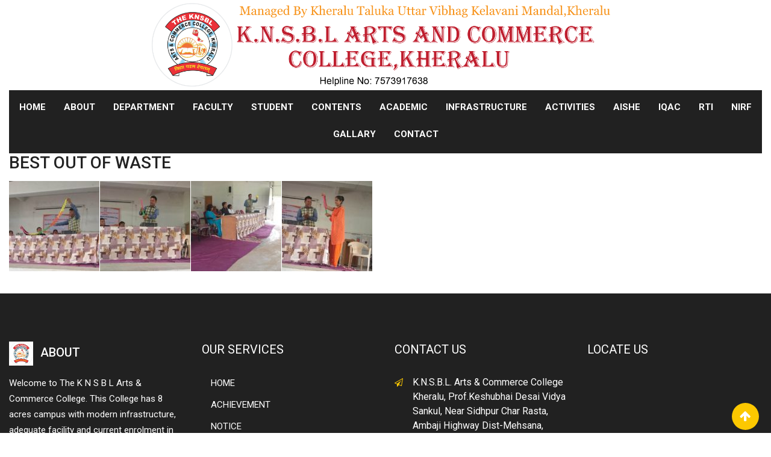

--- FILE ---
content_type: text/html; charset=UTF-8
request_url: https://kheralucollege.org/best-out-of-waste/
body_size: 23157
content:
<!doctype html>
<html lang="en-US">
<head>
	<meta charset="UTF-8">
	<meta name="viewport" content="width=device-width, initial-scale=1.0">
	<link rel="profile" href="https://gmpg.org/xfn/11" />
	<script type="text/javascript" id="lpData">
/* <![CDATA[ */
var lpData = {"site_url":"https:\/\/kheralucollege.org","user_id":"0","theme":"eikra","lp_rest_url":"https:\/\/kheralucollege.org\/wp-json\/","nonce":"4d05028bc0","is_course_archive":"","courses_url":"https:\/\/kheralucollege.org\/courses\/","urlParams":[],"lp_version":"4.3.2.5","lp_rest_load_ajax":"https:\/\/kheralucollege.org\/wp-json\/lp\/v1\/load_content_via_ajax\/","ajaxUrl":"https:\/\/kheralucollege.org\/wp-admin\/admin-ajax.php","lpAjaxUrl":"https:\/\/kheralucollege.org\/lp-ajax-handle","coverImageRatio":"5.16","toast":{"gravity":"bottom","position":"center","duration":3000,"close":1,"stopOnFocus":1,"classPrefix":"lp-toast"},"i18n":[]};
/* ]]> */
</script>
<script type="text/javascript" id="lpSettingCourses">
/* <![CDATA[ */
var lpSettingCourses = {"lpArchiveLoadAjax":"1","lpArchiveNoLoadAjaxFirst":"0","lpArchivePaginationType":"","noLoadCoursesJs":"0"};
/* ]]> */
</script>
		<style id="learn-press-custom-css">
			:root {
				--lp-container-max-width: 1290px;
				--lp-cotainer-padding: 1rem;
				--lp-primary-color: #ffb606;
				--lp-secondary-color: #442e66;
			}
		</style>
		<title>BEST OUT OF WASTE &#8211; kheralucollege</title>
<meta name='robots' content='max-image-preview:large' />
<noscript><style>#preloader{display:none;}</style></noscript><link rel='dns-prefetch' href='//fonts.googleapis.com' />
<link rel='preconnect' href='https://fonts.gstatic.com' crossorigin />
<link rel="alternate" type="application/rss+xml" title="kheralucollege &raquo; Feed" href="https://kheralucollege.org/feed/" />
<link rel="alternate" type="application/rss+xml" title="kheralucollege &raquo; Comments Feed" href="https://kheralucollege.org/comments/feed/" />
<link rel="alternate" title="oEmbed (JSON)" type="application/json+oembed" href="https://kheralucollege.org/wp-json/oembed/1.0/embed?url=https%3A%2F%2Fkheralucollege.org%2Fbest-out-of-waste%2F" />
<link rel="alternate" title="oEmbed (XML)" type="text/xml+oembed" href="https://kheralucollege.org/wp-json/oembed/1.0/embed?url=https%3A%2F%2Fkheralucollege.org%2Fbest-out-of-waste%2F&#038;format=xml" />
<style id='wp-img-auto-sizes-contain-inline-css' type='text/css'>
img:is([sizes=auto i],[sizes^="auto," i]){contain-intrinsic-size:3000px 1500px}
/*# sourceURL=wp-img-auto-sizes-contain-inline-css */
</style>
<link rel='stylesheet' id='layerslider-css' href='https://kheralucollege.org/wp-content/plugins/LayerSlider/assets/static/layerslider/css/layerslider.css?ver=6.11.1' type='text/css' media='all' />
<style id='wp-emoji-styles-inline-css' type='text/css'>

	img.wp-smiley, img.emoji {
		display: inline !important;
		border: none !important;
		box-shadow: none !important;
		height: 1em !important;
		width: 1em !important;
		margin: 0 0.07em !important;
		vertical-align: -0.1em !important;
		background: none !important;
		padding: 0 !important;
	}
/*# sourceURL=wp-emoji-styles-inline-css */
</style>
<link rel='stylesheet' id='wp-block-library-css' href='https://kheralucollege.org/wp-includes/css/dist/block-library/style.min.css?ver=6.9' type='text/css' media='all' />
<style id='wp-block-library-theme-inline-css' type='text/css'>
.wp-block-audio :where(figcaption){color:#555;font-size:13px;text-align:center}.is-dark-theme .wp-block-audio :where(figcaption){color:#ffffffa6}.wp-block-audio{margin:0 0 1em}.wp-block-code{border:1px solid #ccc;border-radius:4px;font-family:Menlo,Consolas,monaco,monospace;padding:.8em 1em}.wp-block-embed :where(figcaption){color:#555;font-size:13px;text-align:center}.is-dark-theme .wp-block-embed :where(figcaption){color:#ffffffa6}.wp-block-embed{margin:0 0 1em}.blocks-gallery-caption{color:#555;font-size:13px;text-align:center}.is-dark-theme .blocks-gallery-caption{color:#ffffffa6}:root :where(.wp-block-image figcaption){color:#555;font-size:13px;text-align:center}.is-dark-theme :root :where(.wp-block-image figcaption){color:#ffffffa6}.wp-block-image{margin:0 0 1em}.wp-block-pullquote{border-bottom:4px solid;border-top:4px solid;color:currentColor;margin-bottom:1.75em}.wp-block-pullquote :where(cite),.wp-block-pullquote :where(footer),.wp-block-pullquote__citation{color:currentColor;font-size:.8125em;font-style:normal;text-transform:uppercase}.wp-block-quote{border-left:.25em solid;margin:0 0 1.75em;padding-left:1em}.wp-block-quote cite,.wp-block-quote footer{color:currentColor;font-size:.8125em;font-style:normal;position:relative}.wp-block-quote:where(.has-text-align-right){border-left:none;border-right:.25em solid;padding-left:0;padding-right:1em}.wp-block-quote:where(.has-text-align-center){border:none;padding-left:0}.wp-block-quote.is-large,.wp-block-quote.is-style-large,.wp-block-quote:where(.is-style-plain){border:none}.wp-block-search .wp-block-search__label{font-weight:700}.wp-block-search__button{border:1px solid #ccc;padding:.375em .625em}:where(.wp-block-group.has-background){padding:1.25em 2.375em}.wp-block-separator.has-css-opacity{opacity:.4}.wp-block-separator{border:none;border-bottom:2px solid;margin-left:auto;margin-right:auto}.wp-block-separator.has-alpha-channel-opacity{opacity:1}.wp-block-separator:not(.is-style-wide):not(.is-style-dots){width:100px}.wp-block-separator.has-background:not(.is-style-dots){border-bottom:none;height:1px}.wp-block-separator.has-background:not(.is-style-wide):not(.is-style-dots){height:2px}.wp-block-table{margin:0 0 1em}.wp-block-table td,.wp-block-table th{word-break:normal}.wp-block-table :where(figcaption){color:#555;font-size:13px;text-align:center}.is-dark-theme .wp-block-table :where(figcaption){color:#ffffffa6}.wp-block-video :where(figcaption){color:#555;font-size:13px;text-align:center}.is-dark-theme .wp-block-video :where(figcaption){color:#ffffffa6}.wp-block-video{margin:0 0 1em}:root :where(.wp-block-template-part.has-background){margin-bottom:0;margin-top:0;padding:1.25em 2.375em}
/*# sourceURL=/wp-includes/css/dist/block-library/theme.min.css */
</style>
<style id='classic-theme-styles-inline-css' type='text/css'>
/*! This file is auto-generated */
.wp-block-button__link{color:#fff;background-color:#32373c;border-radius:9999px;box-shadow:none;text-decoration:none;padding:calc(.667em + 2px) calc(1.333em + 2px);font-size:1.125em}.wp-block-file__button{background:#32373c;color:#fff;text-decoration:none}
/*# sourceURL=/wp-includes/css/classic-themes.min.css */
</style>
<style id='global-styles-inline-css' type='text/css'>
:root{--wp--preset--aspect-ratio--square: 1;--wp--preset--aspect-ratio--4-3: 4/3;--wp--preset--aspect-ratio--3-4: 3/4;--wp--preset--aspect-ratio--3-2: 3/2;--wp--preset--aspect-ratio--2-3: 2/3;--wp--preset--aspect-ratio--16-9: 16/9;--wp--preset--aspect-ratio--9-16: 9/16;--wp--preset--color--black: #000000;--wp--preset--color--cyan-bluish-gray: #abb8c3;--wp--preset--color--white: #ffffff;--wp--preset--color--pale-pink: #f78da7;--wp--preset--color--vivid-red: #cf2e2e;--wp--preset--color--luminous-vivid-orange: #ff6900;--wp--preset--color--luminous-vivid-amber: #fcb900;--wp--preset--color--light-green-cyan: #7bdcb5;--wp--preset--color--vivid-green-cyan: #00d084;--wp--preset--color--pale-cyan-blue: #8ed1fc;--wp--preset--color--vivid-cyan-blue: #0693e3;--wp--preset--color--vivid-purple: #9b51e0;--wp--preset--gradient--vivid-cyan-blue-to-vivid-purple: linear-gradient(135deg,rgb(6,147,227) 0%,rgb(155,81,224) 100%);--wp--preset--gradient--light-green-cyan-to-vivid-green-cyan: linear-gradient(135deg,rgb(122,220,180) 0%,rgb(0,208,130) 100%);--wp--preset--gradient--luminous-vivid-amber-to-luminous-vivid-orange: linear-gradient(135deg,rgb(252,185,0) 0%,rgb(255,105,0) 100%);--wp--preset--gradient--luminous-vivid-orange-to-vivid-red: linear-gradient(135deg,rgb(255,105,0) 0%,rgb(207,46,46) 100%);--wp--preset--gradient--very-light-gray-to-cyan-bluish-gray: linear-gradient(135deg,rgb(238,238,238) 0%,rgb(169,184,195) 100%);--wp--preset--gradient--cool-to-warm-spectrum: linear-gradient(135deg,rgb(74,234,220) 0%,rgb(151,120,209) 20%,rgb(207,42,186) 40%,rgb(238,44,130) 60%,rgb(251,105,98) 80%,rgb(254,248,76) 100%);--wp--preset--gradient--blush-light-purple: linear-gradient(135deg,rgb(255,206,236) 0%,rgb(152,150,240) 100%);--wp--preset--gradient--blush-bordeaux: linear-gradient(135deg,rgb(254,205,165) 0%,rgb(254,45,45) 50%,rgb(107,0,62) 100%);--wp--preset--gradient--luminous-dusk: linear-gradient(135deg,rgb(255,203,112) 0%,rgb(199,81,192) 50%,rgb(65,88,208) 100%);--wp--preset--gradient--pale-ocean: linear-gradient(135deg,rgb(255,245,203) 0%,rgb(182,227,212) 50%,rgb(51,167,181) 100%);--wp--preset--gradient--electric-grass: linear-gradient(135deg,rgb(202,248,128) 0%,rgb(113,206,126) 100%);--wp--preset--gradient--midnight: linear-gradient(135deg,rgb(2,3,129) 0%,rgb(40,116,252) 100%);--wp--preset--font-size--small: 13px;--wp--preset--font-size--medium: 20px;--wp--preset--font-size--large: 36px;--wp--preset--font-size--x-large: 42px;--wp--preset--spacing--20: 0.44rem;--wp--preset--spacing--30: 0.67rem;--wp--preset--spacing--40: 1rem;--wp--preset--spacing--50: 1.5rem;--wp--preset--spacing--60: 2.25rem;--wp--preset--spacing--70: 3.38rem;--wp--preset--spacing--80: 5.06rem;--wp--preset--shadow--natural: 6px 6px 9px rgba(0, 0, 0, 0.2);--wp--preset--shadow--deep: 12px 12px 50px rgba(0, 0, 0, 0.4);--wp--preset--shadow--sharp: 6px 6px 0px rgba(0, 0, 0, 0.2);--wp--preset--shadow--outlined: 6px 6px 0px -3px rgb(255, 255, 255), 6px 6px rgb(0, 0, 0);--wp--preset--shadow--crisp: 6px 6px 0px rgb(0, 0, 0);}:where(.is-layout-flex){gap: 0.5em;}:where(.is-layout-grid){gap: 0.5em;}body .is-layout-flex{display: flex;}.is-layout-flex{flex-wrap: wrap;align-items: center;}.is-layout-flex > :is(*, div){margin: 0;}body .is-layout-grid{display: grid;}.is-layout-grid > :is(*, div){margin: 0;}:where(.wp-block-columns.is-layout-flex){gap: 2em;}:where(.wp-block-columns.is-layout-grid){gap: 2em;}:where(.wp-block-post-template.is-layout-flex){gap: 1.25em;}:where(.wp-block-post-template.is-layout-grid){gap: 1.25em;}.has-black-color{color: var(--wp--preset--color--black) !important;}.has-cyan-bluish-gray-color{color: var(--wp--preset--color--cyan-bluish-gray) !important;}.has-white-color{color: var(--wp--preset--color--white) !important;}.has-pale-pink-color{color: var(--wp--preset--color--pale-pink) !important;}.has-vivid-red-color{color: var(--wp--preset--color--vivid-red) !important;}.has-luminous-vivid-orange-color{color: var(--wp--preset--color--luminous-vivid-orange) !important;}.has-luminous-vivid-amber-color{color: var(--wp--preset--color--luminous-vivid-amber) !important;}.has-light-green-cyan-color{color: var(--wp--preset--color--light-green-cyan) !important;}.has-vivid-green-cyan-color{color: var(--wp--preset--color--vivid-green-cyan) !important;}.has-pale-cyan-blue-color{color: var(--wp--preset--color--pale-cyan-blue) !important;}.has-vivid-cyan-blue-color{color: var(--wp--preset--color--vivid-cyan-blue) !important;}.has-vivid-purple-color{color: var(--wp--preset--color--vivid-purple) !important;}.has-black-background-color{background-color: var(--wp--preset--color--black) !important;}.has-cyan-bluish-gray-background-color{background-color: var(--wp--preset--color--cyan-bluish-gray) !important;}.has-white-background-color{background-color: var(--wp--preset--color--white) !important;}.has-pale-pink-background-color{background-color: var(--wp--preset--color--pale-pink) !important;}.has-vivid-red-background-color{background-color: var(--wp--preset--color--vivid-red) !important;}.has-luminous-vivid-orange-background-color{background-color: var(--wp--preset--color--luminous-vivid-orange) !important;}.has-luminous-vivid-amber-background-color{background-color: var(--wp--preset--color--luminous-vivid-amber) !important;}.has-light-green-cyan-background-color{background-color: var(--wp--preset--color--light-green-cyan) !important;}.has-vivid-green-cyan-background-color{background-color: var(--wp--preset--color--vivid-green-cyan) !important;}.has-pale-cyan-blue-background-color{background-color: var(--wp--preset--color--pale-cyan-blue) !important;}.has-vivid-cyan-blue-background-color{background-color: var(--wp--preset--color--vivid-cyan-blue) !important;}.has-vivid-purple-background-color{background-color: var(--wp--preset--color--vivid-purple) !important;}.has-black-border-color{border-color: var(--wp--preset--color--black) !important;}.has-cyan-bluish-gray-border-color{border-color: var(--wp--preset--color--cyan-bluish-gray) !important;}.has-white-border-color{border-color: var(--wp--preset--color--white) !important;}.has-pale-pink-border-color{border-color: var(--wp--preset--color--pale-pink) !important;}.has-vivid-red-border-color{border-color: var(--wp--preset--color--vivid-red) !important;}.has-luminous-vivid-orange-border-color{border-color: var(--wp--preset--color--luminous-vivid-orange) !important;}.has-luminous-vivid-amber-border-color{border-color: var(--wp--preset--color--luminous-vivid-amber) !important;}.has-light-green-cyan-border-color{border-color: var(--wp--preset--color--light-green-cyan) !important;}.has-vivid-green-cyan-border-color{border-color: var(--wp--preset--color--vivid-green-cyan) !important;}.has-pale-cyan-blue-border-color{border-color: var(--wp--preset--color--pale-cyan-blue) !important;}.has-vivid-cyan-blue-border-color{border-color: var(--wp--preset--color--vivid-cyan-blue) !important;}.has-vivid-purple-border-color{border-color: var(--wp--preset--color--vivid-purple) !important;}.has-vivid-cyan-blue-to-vivid-purple-gradient-background{background: var(--wp--preset--gradient--vivid-cyan-blue-to-vivid-purple) !important;}.has-light-green-cyan-to-vivid-green-cyan-gradient-background{background: var(--wp--preset--gradient--light-green-cyan-to-vivid-green-cyan) !important;}.has-luminous-vivid-amber-to-luminous-vivid-orange-gradient-background{background: var(--wp--preset--gradient--luminous-vivid-amber-to-luminous-vivid-orange) !important;}.has-luminous-vivid-orange-to-vivid-red-gradient-background{background: var(--wp--preset--gradient--luminous-vivid-orange-to-vivid-red) !important;}.has-very-light-gray-to-cyan-bluish-gray-gradient-background{background: var(--wp--preset--gradient--very-light-gray-to-cyan-bluish-gray) !important;}.has-cool-to-warm-spectrum-gradient-background{background: var(--wp--preset--gradient--cool-to-warm-spectrum) !important;}.has-blush-light-purple-gradient-background{background: var(--wp--preset--gradient--blush-light-purple) !important;}.has-blush-bordeaux-gradient-background{background: var(--wp--preset--gradient--blush-bordeaux) !important;}.has-luminous-dusk-gradient-background{background: var(--wp--preset--gradient--luminous-dusk) !important;}.has-pale-ocean-gradient-background{background: var(--wp--preset--gradient--pale-ocean) !important;}.has-electric-grass-gradient-background{background: var(--wp--preset--gradient--electric-grass) !important;}.has-midnight-gradient-background{background: var(--wp--preset--gradient--midnight) !important;}.has-small-font-size{font-size: var(--wp--preset--font-size--small) !important;}.has-medium-font-size{font-size: var(--wp--preset--font-size--medium) !important;}.has-large-font-size{font-size: var(--wp--preset--font-size--large) !important;}.has-x-large-font-size{font-size: var(--wp--preset--font-size--x-large) !important;}
:where(.wp-block-post-template.is-layout-flex){gap: 1.25em;}:where(.wp-block-post-template.is-layout-grid){gap: 1.25em;}
:where(.wp-block-term-template.is-layout-flex){gap: 1.25em;}:where(.wp-block-term-template.is-layout-grid){gap: 1.25em;}
:where(.wp-block-columns.is-layout-flex){gap: 2em;}:where(.wp-block-columns.is-layout-grid){gap: 2em;}
:root :where(.wp-block-pullquote){font-size: 1.5em;line-height: 1.6;}
/*# sourceURL=global-styles-inline-css */
</style>
<link rel='stylesheet' id='contact-form-7-css' href='https://kheralucollege.org/wp-content/plugins/contact-form-7/includes/css/styles.css?ver=6.1.4' type='text/css' media='all' />
<link rel='stylesheet' id='megamenu-css' href='https://kheralucollege.org/wp-content/uploads/maxmegamenu/style.css?ver=3f26c5' type='text/css' media='all' />
<link rel='stylesheet' id='dashicons-css' href='https://kheralucollege.org/wp-includes/css/dashicons.min.css?ver=6.9' type='text/css' media='all' />
<link rel='stylesheet' id='meks-flickr-widget-css' href='https://kheralucollege.org/wp-content/plugins/meks-simple-flickr-widget/css/style.css?ver=1.3' type='text/css' media='all' />
<link rel='stylesheet' id='js_composer_front-css' href='https://kheralucollege.org/wp-content/plugins/js_composer/assets/css/js_composer.min.css?ver=6.6.0' type='text/css' media='all' />
<link rel='stylesheet' id='eikra-gfonts-css' href='//fonts.googleapis.com/css?family=Roboto%3A400%2C400i%2C500%2C500i%2C700%2C700i%26subset%3Dlatin%2Clatin-ext&#038;ver=3.7' type='text/css' media='all' />
<link rel='stylesheet' id='bootstrap-css' href='https://kheralucollege.org/wp-content/themes/eikra/assets/css/bootstrap.min.css?ver=3.7' type='text/css' media='all' />
<link rel='stylesheet' id='font-awesome-css' href='https://kheralucollege.org/wp-content/themes/eikra/assets/css/font-awesome.min.css?ver=3.7' type='text/css' media='all' />
<link rel='stylesheet' id='eikra-meanmenu-css' href='https://kheralucollege.org/wp-content/themes/eikra/assets/css/meanmenu.css?ver=3.7' type='text/css' media='all' />
<link rel='stylesheet' id='eikra-default-css' href='https://kheralucollege.org/wp-content/themes/eikra/assets/css/default.css?ver=3.7' type='text/css' media='all' />
<link rel='stylesheet' id='eikra-style-css' href='https://kheralucollege.org/wp-content/themes/eikra/assets/css/style.css?ver=3.7' type='text/css' media='all' />
<style id='eikra-style-inline-css' type='text/css'>
	.entry-banner {
					background: url(https://kheralucollege.org/wp-content/themes/eikra/assets/img/banner.jpg) no-repeat scroll center center / cover;
			}
	.content-area {
		padding-top: 100px;
		padding-bottom: 100px;
	}
			#learn-press-block-content span {
			background-image: url("https://kheralucollege.org/wp-content/themes/eikra/assets/img/preloader.gif");
		}
		
/*# sourceURL=eikra-style-inline-css */
</style>
<link rel='stylesheet' id='eikra-vc-css' href='https://kheralucollege.org/wp-content/themes/eikra/assets/css/vc.css?ver=3.7' type='text/css' media='all' />
<link rel="preload" as="style" href="https://fonts.googleapis.com/css?family=Roboto:700,400,500&#038;display=swap&#038;ver=1759126929" /><link rel="stylesheet" href="https://fonts.googleapis.com/css?family=Roboto:700,400,500&#038;display=swap&#038;ver=1759126929" media="print" onload="this.media='all'"><noscript><link rel="stylesheet" href="https://fonts.googleapis.com/css?family=Roboto:700,400,500&#038;display=swap&#038;ver=1759126929" /></noscript><link rel='stylesheet' id='learnpress-widgets-css' href='https://kheralucollege.org/wp-content/plugins/learnpress/assets/css/widgets.min.css?ver=4.3.2.5' type='text/css' media='all' />
<link rel='stylesheet' id='eikra-learnpress-css' href='https://kheralucollege.org/wp-content/themes/eikra/assets/css/learnpress.css?ver=3.7' type='text/css' media='all' />
<style id='eikra-learnpress-inline-css' type='text/css'>
@media all and (max-width: 767px) {	html #wpadminbar {position: fixed;} }
/*# sourceURL=eikra-learnpress-inline-css */
</style>
<style id='eikra-dynamic-inline-css' type='text/css'>
 body, gtnbg_root, p { font-family: Roboto, sans-serif;; font-size: 15px; line-height: 26px; font-weight : 400; font-style: normal; } h1 { font-family: Roboto; font-size: 40px; line-height: 44px; font-weight : 500; font-style: normal; } h2 { font-family: Roboto, sans-serif;; font-size: 28px; line-height: 31px; font-weight : 500; font-style: normal; } h3 { font-family: Roboto, sans-serif;; font-size: 20px; line-height: 26px; font-weight : 500; font-style: normal; } h4 { font-family: Roboto, sans-serif;; font-size: 16px; line-height: 18px; font-weight : 500; font-style: normal; } h5 { font-family: Roboto, sans-serif;; font-size: 14px; line-height: 16px; font-weight : 500; font-style: normal; } h6 { font-family: Roboto, sans-serif;; font-size: 12px; line-height: 14px; font-weight : 500; font-style: normal; } a,a:link,a:visited { color: #1e73be; } a:hover, a:focus, a:active { color: #fdc800; } .wp-block-quote::before { background-color: #1e73be; } .wp-block-pullquote {   border-color: #1e73be; } .primary-color { color: #1e73be; } .secondery-color { color: #fdc800; } .primary-bgcolor { background-color: #1e73be; } .secondery-bgcolor { background-color: #fdc800; } #tophead {   background-color: #22a2c4; } #tophead, #tophead a, #tophead .tophead-social li a, #tophead .tophead-social li a:hover {   color: #d0d6dd; } #tophead .tophead-contact .fa, #tophead .tophead-address .fa { color: #00bdf2; } .trheader #tophead, .trheader #tophead a, .trheader #tophead .tophead-social li a, .trheader #tophead .tophead-social li a:hover { color: #86898e; } .topbar-style-4 #tophead a.topbar-btn { background-color: #fdc800; border-color: #fdc800; color: #1e73be; } .topbar-style-5 #tophead .widget ul li i { color: #00bdf2; } .site-header .main-navigation ul li a { font-family: Roboto, sans-serif; font-size : 15px; font-weight : 700; line-height : 24px; color: #ffffff; text-transform : uppercase; font-style: normal; } .site-header .main-navigation ul.menu > li > a:hover, .site-header .main-navigation ul.menu > li.current-menu-item > a, .site-header .main-navigation ul.menu > li.current > a { color: #f9b916; } .site-header .main-navigation ul li a.active { color: #f9b916 !important; } .trheader #masthead .main-navigation ul.menu > li > a, .trheader #masthead .main-navigation ul.menu > li > a:hover, .trheader #masthead .main-navigation ul.menu > li.current-menu-item > a, .trheader #masthead .main-navigation ul.menu > li.current > a, .trheader #masthead .search-box .search-button i, .trheader #masthead .header-icon-seperator, .trheader #masthead .header-icon-area .cart-icon-area > a, .trheader #masthead .additional-menu-area a.side-menu-trigger { color: #212121; } .site-header .main-navigation ul li ul li { background-color: #212121; } .site-header .main-navigation ul li ul li:hover { background-color: #212121; } .site-header .main-navigation ul li ul li a { font-family: Roboto, sans-serif; font-size : 14px; font-weight : 700; line-height : 21px; color: #ffffff; text-transform : uppercase; font-style: normal; } .site-header .main-navigation ul li ul li:hover > a { color: #f9b916; } #sticky-header-wrapper .site-header { border-color: #1e73be} .site-header .main-navigation ul li.mega-menu > ul.sub-menu { background-color: #212121} .site-header .main-navigation ul li.mega-menu ul.sub-menu li a { color: #ffffff} .site-header .main-navigation ul li.mega-menu ul.sub-menu li a:hover { background-color: #212121; color: #f9b916; } .mean-container a.meanmenu-reveal, .mean-container .mean-nav ul li a.mean-expand { color: #f9b916; } .mean-container a.meanmenu-reveal span { background-color: #f9b916; } .mean-container .mean-bar { border-color: #f9b916; } .mean-container .mean-nav ul li a { font-family: Roboto, sans-serif; font-size : 14px; font-weight : 400; line-height : 21px; color: #ffffff; text-transform : uppercase; font-style: normal; } .mean-container .mean-nav ul li a:hover, .mean-container .mean-nav > ul > li.current-menu-item > a { color: #f9b916; } body .mean-container .mean-nav ul li.mean-append-area .rtin-append-inner a.header-menu-btn { background-color: #fdc800; border-color: #fdc800; color: #1e73be; } .header-icon-area .cart-icon-area .cart-icon-num { background-color: #f9b916; } .site-header .search-box .search-text { border-color: #f9b916; } .header-style-3 .header-social li a:hover, .header-style-3.trheader .header-social li a:hover { color: #f9b916; } .header-style-3.trheader .header-contact li a, .header-style-3.trheader .header-social li a { color: #212121; } .header-style-4 .header-social li a:hover { color: #f9b916; } .header-style-4.trheader .header-contact li a, .header-style-4.trheader .header-social li a { color: #212121; } .header-style-5 .header-menu-btn { background-color: #1e73be; } .trheader.header-style-5 .header-menu-btn { color: #212121; } .header-style-6 .site-header, .header-style-6 #sticky-header-wrapper .site-header { background-color: #1e73be; } .header-style-6 .site-header a.header-menu-btn { background-color: #fdc800; border-color: #fdc800; color: #1e73be; } .header-style-6 .site-header .main-navigation ul.menu > li > a { color: #ffffff; } .header-style-7 .header-social a:hover {   color: #1e73be; } .header-style-7 a.header-menu-btn { background-color: #fdc800; } .header-style-7.trheader .header-social li a:hover {   color: #fdc800; } .entry-banner .entry-banner-content h1 { color: #00a672; } .breadcrumb-area .entry-breadcrumb span a, .breadcrumb-area .entry-breadcrumb span a span { color: #fdc800; } .breadcrumb-area .entry-breadcrumb span a:hover, .breadcrumb-area .entry-breadcrumb span a:hover span { color: #ffffff; } .breadcrumb-area .entry-breadcrumb { color: #ffffff; } .breadcrumb-area .entry-breadcrumb > span { color: #ffffff; } #preloader { background-color: #1e73be; } .scrollToTop { background-color: #fdc800; } .footer-top-area { background-color: #212121; } .footer-top-area .widget > h3 { color: #ffffff; } .footer-top-area .widget { color: #ffffff; } .footer-top-area a:link, .footer-top-area a:visited, .footer-top-area widget_nav_menu ul.menu li:before { color: #ffffff; } .footer-top-area .widget a:hover, .footer-top-area .widget a:active { color: #dd9933; } .footer-top-area .search-form input.search-submit { color: #1e73be; } .footer-top-area .widget_nav_menu ul.menu li:before { color: #fdc800; } .footer-bottom-area { background-color: #001a39; color: #909da4; } .search-form input.search-submit { background-color: #1e73be; border-color: #1e73be; } .search-form input.search-submit a:hover { color: #1e73be; } .widget ul li a:hover { color: #fdc800; } .sidebar-widget-area .widget > h3 { color: #1e73be; } .sidebar-widget-area .widget > h3:after { background-color: #fdc800; } .sidebar-widget-area .widget_tag_cloud a { color: #1e73be; } .sidebar-widget-area .widget_tag_cloud a:hover { background-color: #1e73be; } .widget.widget_rdtheme_about ul li a:hover { background-color: #fdc800; border-color: #fdc800; color: #1e73be; } .widget.widget_rdtheme_info ul li i { color: #fdc800; } .pagination-area ul li a, .learn-press-pagination ul li a { background-color: #1e73be !important; } .pagination-area ul li.active a, .pagination-area ul li a:hover, .pagination-area ul li span.current, .pagination-area ul li .current, .learn-press-pagination ul li.active a, .learn-press-pagination ul li a:hover, .learn-press-pagination ul li span.current, .learn-press-pagination ul li .current { background-color: #fdc800 !important; } .error-page-area {   background-color: #FDC800; } .error-page-area .error-page h3 { color: #000000; } .error-page-area .error-page p { color: #634e00; } body .rdtheme-button-1, body .rdtheme-button-1:link { color: #1e73be; } body .rdtheme-button-1:hover { background-color: #1e73be; } body a.rdtheme-button-2, body .rdtheme-button-2 { background-color: #1e73be; } body a.rdtheme-button-2:hover, body .rdtheme-button-2:hover { color: #1e73be; background-color: #fdc800; } body a.rdtheme-button-3, body .rdtheme-button-3 { background-color: #1e73be; } body a.rdtheme-button-3:hover, body .rdtheme-button-4:hover { color: #1e73be; background-color: #fdc800; } .comments-area h3.comment-title { color: #1e73be; } .comments-area h3.comment-title:after { background-color: #fdc800; } .comments-area .main-comments .comment-meta .comment-author-name, .comments-area .main-comments .comment-meta .comment-author-name a { color: #1e73be; } .comments-area .main-comments .reply-area a { background-color: #1e73be; } .comments-area .main-comments .reply-area a:hover { background-color: #fdc800; } #respond .comment-reply-title { color: #1e73be; } #respond .comment-reply-title:after { background-color: #fdc800; } #respond form .btn-send { background-color: #1e73be; } #respond form .btn-send:hover { background-color: #fdc800; } .entry-header h2.entry-title a, .entry-header .entry-meta ul li a:hover, .entry-footer .tags a:hover, .event-single .event-meta li, .event-single ul li span i, .event-single .event-info h3, .event-single .event-social h3 { color: #1e73be; } button, input[type="button"], input[type="reset"], input[type="submit"], .entry-header .entry-thumbnail-area .post-date li:nth-child(odd), .event-single .event-thumbnail-area #event-countdown .event-countdown-each:nth-child(odd), .event-single .event-social ul li a, .instructor-single .rtin-content ul.rtin-social li a:hover { background-color: #1e73be; } .entry-header h2.entry-title a:hover, .entry-header h2.entry-title a:hover, .entry-header .entry-meta ul li i, .event-single .event-meta li i { color: #fdc800; } .bar1::after, .bar2::after, .hvr-bounce-to-right:before, .hvr-bounce-to-bottom:before, .entry-header .entry-thumbnail-area .post-date li:nth-child(even), .event-single .event-thumbnail-area #event-countdown .event-countdown-each:nth-child(even), .event-single .event-social ul li a:hover { background-color: #fdc800; } .ls-bar-timer { background-color: #fdc800; border-bottom-color: #fdc800; } .instructor-single .rtin-content ul.rtin-social li a:hover { border-color: #1e73be; } .list-style-1 li { color: #1e73be; } .list-style-1 li::before { color: #fdc800; } .woocommerce .widget_price_filter .ui-slider .ui-slider-range, .woocommerce .widget_price_filter .ui-slider .ui-slider-handle, .rt-woo-nav .owl-custom-nav-title::after, .rt-woo-nav .owl-custom-nav .owl-prev:hover, .rt-woo-nav .owl-custom-nav .owl-next:hover, .woocommerce ul.products li.product .onsale, .woocommerce span.onsale, .woocommerce a.added_to_cart, .woocommerce div.product form.cart .button, .woocommerce #respond input#submit, .woocommerce a.button, .woocommerce button.button, .woocommerce input.button, p.demo_store, .woocommerce #respond input#submit.disabled:hover, .woocommerce #respond input#submit:disabled:hover, .woocommerce #respond input#submit[disabled]:disabled:hover, .woocommerce a.button.disabled:hover, .woocommerce a.button:disabled:hover, .woocommerce a.button[disabled]:disabled:hover, .woocommerce button.button.disabled:hover, .woocommerce button.button:disabled:hover, .woocommerce button.button[disabled]:disabled:hover, .woocommerce input.button.disabled:hover, .woocommerce input.button:disabled:hover, .woocommerce input.button[disabled]:disabled:hover, .woocommerce #respond input#submit.alt, .woocommerce a.button.alt, .woocommerce button.button.alt, .woocommerce input.button.alt { background-color: #1e73be; } .product-grid-view .view-mode ul li.grid-view-nav a, .product-list-view .view-mode ul li.list-view-nav a, .woocommerce ul.products li.product h3 a:hover, .woocommerce ul.products li.product .price, .woocommerce div.product p.price, .woocommerce div.product span.price, .woocommerce div.product .product-meta a:hover, .woocommerce div.product .woocommerce-tabs ul.tabs li.active a, .woocommerce a.woocommerce-review-link:hover, .woocommerce-message::before, .woocommerce-info::before { color: #1e73be; } .woocommerce-message, .woocommerce-info { border-color: #1e73be; } .woocommerce .product-thumb-area .overlay { background-color: rgba(30, 115, 190, 0.8); } .woocommerce .product-thumb-area .product-info ul li a { border-color: #fdc800; } .woocommerce .product-thumb-area .product-info ul li a:hover { color: #1e73be; background-color: #fdc800; } .contact-us-form .wpcf7-submit:hover { background-color: #fdc800; } .contact-form-2 h3, .contact-form-2 input[type="submit"]:hover { background-color: #fdc800; } .rt-vc-pagination .pagination-area ul li a, .rt-vc-pagination .pagination-area ul li span {   background-color: #1e73be; } .rt-vc-pagination .pagination-area ul li.active a, .rt-vc-pagination .pagination-area ul li a:hover, .rt-vc-pagination .pagination-area ul li .current {   background-color: #fdc800; } body .entry-content .rdtheme-button-5, body .rdtheme-button-5 {   border-color: #fdc800; } body .entry-content .rdtheme-button-5:hover, body .rdtheme-button-5:hover{   background-color: #fdc800;   color: #1e73be; } body .entry-content .rdtheme-button-6, body .rdtheme-button-6 { background-color: #1e73be; } body .entry-content .rdtheme-button-6:hover, body .rdtheme-button-6:hover {   background-color: #fdc800;   color: #1e73be; } body .rdtheme-button-7, body a.rdtheme-button-7 {   background-color: #1e73be; } body .rdtheme-button-7:hover, body a.rdtheme-button-7:hover {   color: #1e73be;   background-color: #fdc800; } .entry-content .isotop-btn a:hover, .entry-content .isotop-btn .current {   border-color: #1e73be !important;   background-color: #1e73be !important; } .rt-owl-nav-1 .section-title .owl-custom-nav-title {   color: #1e73be; } .rt-owl-nav-1 .section-title .owl-custom-nav .owl-prev, .rt-owl-nav-1 .section-title .owl-custom-nav .owl-next {   background-color: #fdc800; } .rt-owl-nav-1 .section-title .owl-custom-nav .owl-prev:hover, .rt-owl-nav-1 .section-title .owl-custom-nav .owl-next:hover {   background-color: #1e73be; } .rt-vc-title-left {   color: #1e73be; } .rt-vc-title h2 {   color: #1e73be; } .rt-info-box .media-heading, .rt-info-box .media-heading a, .rt-info-box.layout2 i, .rt-info-box.layout3 i, .rt-info-box.layout4:hover .rtin-icon i { color: #1e73be; } .rt-info-box .media-heading a:hover, .rt-info-box.layout2:hover i, .rt-info-box.layout5 .rtin-icon i, .rt-info-box.layout5:hover .media-heading, .rt-info-box.layout6:hover .media-heading a { color: #fdc800; } .rt-info-box.layout4::before, .rt-info-box.layout4:hover { background-color: #1e73be; } .rt-info-box.layout5 { background-color: rgba( 30, 115, 190, 0.8 ); } .rt-info-box.layout3:hover i, .rt-info-box.layout4 .rtin-icon i {   background-color: #fdc800; } .rt-vc-infobox-6 .rtin-item .rtin-left .rtin-icon i {   color: #fdc800; } .rt-vc-imagetext-2 .rtin-img:before {   background-color: rgba(30, 115, 190, 0.6); } .rt-vc-imagetext-2 .rtin-img a {   border-color: #fdc800; } .rt-vc-imagetext-2 .rtin-title a:hover {   color: #1e73be; } .rt-vc-text-title .rtin-title { color: #1e73be; } .rt-vc-text-title.style2 .rtin-title::after { background-color: #fdc800; } .rt-vc-text-title.style3 .rtin-btn a {   background-color: #fdc800; } .rt-vc-text-title.style4 .rtin-btn a {   border-color: #fdc800; } .rt-vc-text-title.style4 .rtin-btn a:hover {   background-color: #fdc800; } .rt-vc-text-button .rtin-btn a {   background-color: #fdc800; } .rt-vc-cta .rtin-right {   background-color: #1e73be; } .rt-vc-cta .rtin-right .rtin-btn {   background-color: #fdc800;   border-color: #fdc800;   color: #1e73be; } .rt-vc-cta.style2 .rtin-right {   background-color: #fdc800; } .rt-vc-cta.style2 .rtin-right .rtin-btn {   background-color: #1e73be;   border-color: #1e73be; } .rt-vc-cta.style2 .rtin-right .rtin-btn:hover {   color: #1e73be; } .rt-vc-posts .rtin-item .media-list .rtin-content-area h3 a {   color: #1e73be; } .rt-vc-posts .rtin-item .media-list .rtin-content-area h3 a:hover {   color: #fdc800; } .rt-vc-posts .rtin-item .media-list .rtin-content-area .rtin-date {   color: #fdc800; } .rt-vc-posts-2 {   background-color: #1e73be; } .rt-vc-posts-2 .rtin-item .rtin-date {   color: #fdc800; } .rt-vc-posts-2 .rtin-btn:hover {   color: #fdc800; } .rt-vc-posts-2 .rtin-btn i {   color: #fdc800; } .rt-vc-posts-2 .rtin-item .rtin-title a:hover {   color: #fdc800; } .rt-vc-research-1 .rtin-item .rtin-title::after, .rt-vc-research-2 .rtin-item .rtin-title::after, .rt-vc-research-3 .rtin-item .rtin-holder .rtin-title a:hover {   background-color: #fdc800; } .rt-vc-research-1 .rtin-item .rtin-title a, .rt-vc-research-2 .rtin-item .rtin-title a, .rt-vc-research-3 .rtin-item .rtin-holder .rtin-title a:hover, .rt-vc-research-3 .rtin-item .rtin-holder .rtin-title a:hover i {   color: #1e73be; } .rt-vc-research-1 .rtin-item .rtin-title a:hover, .rt-vc-research-2 .rtin-item .rtin-title a:hover, .rt-vc-research-3 .rtin-item .rtin-holder .rtin-title a i {   color: #fdc800; } .rt-vc-research-3 .rtin-item .rtin-holder .rtin-title a {   background-color: #1e73be; } .rt-vc-event .rtin-item .rtin-calender-holder .rtin-calender {   background-color:#fdc800; } .rt-vc-event .rtin-item .rtin-calender-holder .rtin-calender:before, .rt-vc-event .rtin-item .rtin-calender-holder .rtin-calender:after, .rt-vc-event .rtin-item .rtin-calender-holder .rtin-calender h3, .rt-vc-event .rtin-item .rtin-calender-holder .rtin-calender h3 p, .rt-vc-event .rtin-item .rtin-calender-holder .rtin-calender h3 span, .rt-vc-event .rtin-item .rtin-right h3 a, .rt-vc-event .rtin-item .rtin-right ul li, .rt-vc-event .rtin-btn a:hover {   color: #1e73be; } .rt-vc-event .rtin-item .rtin-right h3 a:hover {   color: #fdc800; } .rt-vc-event-box .rtin-item .rtin-meta i {   color: #fdc800; } .rt-vc-event-box .rtin-item .rtin-btn a {   background-color: #fdc800;   border-color: #fdc800; } .rt-vc-counter .rtin-left .rtin-counter {   border-bottom-color: #fdc800; } .rt-vc-counter .rtin-right .rtin-title {   color: #1e73be; } .rt-vc-testimonial .rt-item .rt-item-content-holder .rt-item-title {   color: #1e73be; } .rt-vc-testimonial .owl-theme .owl-dots .owl-dot.active span {   background-color: #1e73be; } .rt-vc-testimonial-2 .rtin-item .rtin-item-designation {   color:#fdc800; } .rt-vc-testimonial-2 .owl-theme .owl-dots .owl-dot:hover span, .rt-vc-testimonial-2 .owl-theme .owl-dots .owl-dot.active span {   background-color: #fdc800;   border-color: #fdc800; } .rt-vc-testimonial-3 .rtin-item .rtin-content-area .rtin-title {   color: #1e73be; } .rt-countdown .rt-date .rt-countdown-section-2 {   border-color: #fdc800; } .rt-event-countdown .rt-content h2, .rt-event-countdown .rt-content h3, .rt-event-countdown .rt-date .rt-countdown-section .rt-countdown-text .rtin-count, .rt-event-countdown .rt-date .rt-countdown-section .rt-countdown-text .rtin-text { color: #1e73be; } .rt-event-countdown .rt-date .rt-countdown-section .countdown-colon, .rt-event-countdown.rt-dark .rt-date .rt-countdown-section .rt-countdown-text .rtin-count { color: #fdc800; } .rt-price-table-box1 span {   color: #1e73be; } .rt-price-table-box1 .rtin-price {   background-color: #1e73be; } .rt-price-table-box1 .rtin-btn {   background-color: #fdc800;   border-color: #fdc800;   color: #1e73be; } .rt-price-table-box1:hover {   background-color: #1e73be; } .rt-price-table-box1:hover .rtin-price {   background-color: #fdc800; } .rt-pricing-box2 .rtin-title, .rt-pricing-box2 ul li {   color: #1e73be; } .rt-pricing-box2 .rtin-price {   color: #fdc800; } .rt-price-table-box3 .rtin-title, .rt-price-table-box3 .rtin-price {   color: #1e73be; } .rt-price-table-box3 .rtin-btn {   background-color: #fdc800; } .rt-price-table-box3.rtin-featured, .rt-price-table-box3:hover {   background-color: #1e73be; } .rt-gallery-1 .rt-gallery-wrapper .rt-gallery-box:before {   background-color: rgba( 253, 200, 0, 0.8 ); } .rt-gallery-1 .rt-gallery-wrapper .rt-gallery-box .rt-gallery-content a {   background-color: #1e73be; } .rt-vc-video .rtin-item .rtin-btn {   color: #fdc800; } .rt-vc-video .rtin-item .rtin-btn:hover {   border-color: #fdc800; } .rt-vc-video.rt-light .rtin-item .rtin-title {   color: #1e73be; } .rt-vc-video.rt-light .rtin-item .rtin-btn {   color: #1e73be;   border-color: #fdc800; } .rt-vc-contact-1 ul.rtin-item > li > i {   color: #1e73be; } .rt-vc-contact-1 ul.rtin-item > li .contact-social li a {   color: #1e73be;   border-color: #1e73be; } .rt-vc-contact-1 ul.rtin-item > li .contact-social li a:hover {   background-color: #1e73be; } .rt-vc-contact-2 ul.rtin-item > li {   color: #1e73be; } .rt-vc-contact-2 ul.rtin-item > li > i {   color: #fdc800; } .rt-vc-contact-2 ul.rtin-item > li.rtin-social-wrap .rtin-social li a {   background-color: #fdc800; } .rt-vc-contact-2 ul.rtin-item > li.rtin-social-wrap .rtin-social li a:hover {   background-color: #1e73be; } .rt-vc-instructor-1 .rtin-item .rtin-content .rtin-title a {   color: #1e73be; } .rt-vc-instructor-1 .rtin-item .rtin-content .rtin-title a:hover {   color: #fdc800; } .rt-vc-instructor-1 .rtin-item .rtin-content .rtin-social li a {   background-color: #fdc800; } .rt-vc-instructor-1 .rtin-item .rtin-content .rtin-social li a:hover {   background-color: #1e73be; } .rt-vc-instructor-2 .rtin-item .rtin-content .rtin-title a, .rt-vc-instructor-2 .rtin-item .rtin-content .rtin-social li a {   color: #fdc800; } .rt-vc-instructor-2 .rtin-item .rtin-content .rtin-social li a:hover {   border-color: #fdc800;   background-color: #fdc800; } .rt-vc-instructor-2 .rtin-item:before {   background: linear-gradient(to bottom, rgba(125, 185, 232, 0) 55%, #1e73be); } .rt-vc-instructor-2 .rtin-item:hover:after {   background-color: rgba( 30, 115, 190 , 0.7 ); } .rt-vc-instructor-3 .rtin-item .rtin-meta span {   color: #fdc800; } .rt-vc-instructor-3 .rtin-btn a {   color: #1e73be;   border-color: #1e73be; } .rt-vc-instructor-3 .rtin-btn a:hover {   background-color: #1e73be; } .rt-vc-instructor-4 .rtin-item .rtin-content:after {   background-color: #fdc800; } .rt-vc-instructor-5 .rtin-item {   background-color: #fdc800; } .rt-vc-instructor-5 .rtin-item .rtin-content .rtin-social li a:hover {   background-color: #1e73be; } .rt-vc-course-search .form-group .input-group .input-group-addon.rtin-submit-btn-wrap .rtin-submit-btn {   background-color: #fdc800; } .rt-vc-course-slider.style-4.rt-owl-nav-1 .section-title .owl-custom-nav .owl-prev:hover, .rt-vc-course-slider.style-4.rt-owl-nav-1 .section-title .owl-custom-nav .owl-next:hover {   background-color: #fdc800; } .rt-vc-course-featured .rtin-sec-title {   color: #1e73be; } .rt-vc-course-featured .rt-course-box .rtin-thumbnail::before {   background-color: rgba( 253, 200, 0 , 0.8 ); } .rt-vc-course-featured .rt-course-box .rtin-thumbnail a {   background-color: #1e73be;   border-color: #1e73be; } .rt-vc-course-isotope.style-2 .isotop-btn a {   border-color: #1e73be; } .rt-vc-course-isotope.style-2 .rtin-btn a {   color: #1e73be;   border-color: #1e73be; } .rt-vc-course-isotope.style-2 .rtin-btn a:hover {   background-color: #1e73be; } .wpb_gallery .wpb_flexslider .flex-direction-nav a {   background-color: #fdc800; } .wpb-js-composer .vc_tta.vc_tta-o-no-fill .vc_tta-panels .vc_tta-panel-body {  background-color: #1e73be !important; } .wpb-js-composer .vc_tta-style-classic .vc_tta-panel .vc_tta-panel-title > a, .wpb-js-composer .vc_tta-style-classic .vc_tta-panel.vc_active .vc_tta-panel-title > a {  color: #1e73be !important; } .wpb-js-composer .vc_tta-style-classic .vc_tta-controls-icon:after, .wpb-js-composer .vc_tta-style-classic .vc_tta-controls-icon:before {  border-color: #1e73be !important; } .wpb-js-composer .vc_tta-container .vc_tta-panel span.faq-box-count {   background-color: #fdc800;   color: #1e73be; } .rt-course-box-3 .rtin-meta .rtin-author span, ul.learn-press-courses .rt-course-box-3 .rtin-meta .rtin-author span, .rt-course-box-4 .rtin-content .rtin-author-area .rtin-author span, ul.learn-press-courses .rt-course-box-4 .rtin-content .rtin-author-area .rtin-author span, .rt-lp-socials li a:hover, .learn-press-message:before, #popup_container #popup_title { background-color: #1e73be; } .rt-course-box .rtin-thumbnail .rtin-price, ul.learn-press-courses .rt-course-box .rtin-thumbnail .rtin-price, .rt-course-box-2 .rtin-meta .rtin-price ins, ul.learn-press-courses .rt-course-box-2 .rtin-meta .rtin-price ins, .rt-course-box-3 .rtin-thumbnail .rtin-price, ul.learn-press-courses .rt-course-box-3 .rtin-thumbnail .rtin-price, .rt-lp-socials li a, .lp-label.label-enrolled, .lp-label.label-started, .single-lp_course .learn-press-message .learn-press-countdown { background-color: #fdc800; } .rt-course-box .rtin-thumbnail:before, ul.learn-press-courses .rt-course-box .rtin-thumbnail:before, .rt-course-box-3 .rtin-thumbnail:before, ul.learn-press-courses .rt-course-box-3 .rtin-thumbnail:before, .rt-course-box-4 .rtin-thumbnail:before, ul.learn-press-courses .rt-course-box-4 .rtin-thumbnail:before { background-color: rgba(30, 115, 190, 0.6); } .rt-course-box .rtin-content .rtin-author i, ul.learn-press-courses .rt-course-box .rtin-content .rtin-author i, .rt-course-box-4 .rtin-content .rtin-title a:hover, ul.learn-press-courses .rt-course-box-4 .rtin-content .rtin-title a:hover { color: #fdc800; } .course-remaining-time { border-color: #1e73be; } .rt-course-box .rtin-thumbnail a, ul.learn-press-courses .rt-course-box .rtin-thumbnail a, .rt-course-box-3 .rtin-thumbnail a, ul.learn-press-courses .rt-course-box-3 .rtin-thumbnail a, .rt-course-box-4 .rtin-thumbnail a, ul.learn-press-courses .rt-course-box-4 .rtin-thumbnail a { border-color: #fdc800; } .rt-course-archive-top .rtin-left .rtin-icons a:hover, .rt-course-grid-view .rt-course-archive-top .rtin-left .rtin-icons a.rtin-grid, .rt-course-list-view .rt-course-archive-top .rtin-left .rtin-icons a.rtin-list, .rt-course-archive-top .rtin-left .rtin-text { color: #1e73be; } .rt-course-archive-top .rtin-search form button[type="submit"] { background-color: #1e73be; } .single-lp_course .content-area .site-main > .lp_course ul.learn-press-nav-tabs li a { color: #1e73be; } .single-lp_course .content-area .site-main > .lp_course ul.learn-press-nav-tabs li.active, .single-lp_course .content-area .site-main > .lp_course ul.learn-press-nav-tabs li:hover { background-color: #1e73be; } ul.course-features li:before { color: #fdc800; } #learn-press-course-curriculum .curriculum-sections .section .section-header, #learn-press-course-curriculum .curriculum-sections .section .section-header .meta .collapse, #learn-press-course-curriculum .curriculum-sections .section .section-content li .section-item-link .rtin-center .course-item-meta .course-item-status:before { color: #1e73be; } #learn-press-course-curriculum .curriculum-sections .section .section-header.active, #learn-press-course-curriculum .curriculum-sections .section .section-header:hover { background-color: #fdc800; } #learn-press-course-curriculum .curriculum-sections .section .section-content li .section-item-link .rtin-left .rtin-left-icon { color: #fdc800; } #learn-press-course-curriculum .curriculum-sections .section .section-content li .section-item-link .rtin-center .course-item-meta span { background-color: #1e73be; } body.course-item-popup #learn-press-course-curriculum .curriculum-sections .section .section-header, body.course-item-popup #learn-press-course-curriculum .curriculum-sections .section .section-content li:before, body.course-item-popup #learn-press-content-item #content-item-quiz .question-numbers li a:hover, body.course-item-popup #learn-press-content-item #content-item-quiz .question-numbers li.current a, .scrollbar-light > .scroll-element.scroll-y .scroll-bar { background-color: #1e73be; } body.course-item-popup #course-item-content-header { background-color: #fdc800; } body.course-item-popup #learn-press-content-item #content-item-quiz .quiz-result .result-achieved { color: #1e73be; } body.course-item-popup #learn-press-content-item #content-item-quiz .question-numbers li a:hover, body.course-item-popup #learn-press-content-item #content-item-quiz .question-numbers li.current a { border-color: #1e73be; } #course-reviews .course-review-head, #course-reviews .course-reviews-list li .review-text .user-name { color: #1e73be; } #course-reviews .course-reviews-list li .review-text .review-meta .review-title { background-color: #1e73be; } #course-reviews .course-review-head::after { background-color: #fdc800; } .learnpress-page .course_enroll_wid .rtin-pricing, .course-rate .average-rating, .course-rate .course-each-rating .star-info { color: #1e73be; } .learnpress-page .course_enroll_wid a, .learnpress-page .course_enroll_wid button { color: #1e73be; background-color: #fdc800; border-color: #fdc800; } .rt-related-courses .owl-custom-nav-title { color: #1e73be; } .rt-related-courses .owl-custom-nav .owl-prev:hover, .rt-related-courses .owl-custom-nav .owl-next:hover { background-color: #1e73be; } .rt-related-courses .owl-custom-nav .owl-prev, .rt-related-courses .owl-custom-nav .owl-next { background-color: #fdc800; } #learn-press-user-profile .rdtheme-lp-profile-header, #learn-press-user-profile #learn-press-profile-content .lp-tab-sections li a:hover, #learn-press-user-profile #learn-press-profile-content .learn-press-subtab-content .lp-sub-menu li.active span, #learn-press-user-profile #learn-press-profile-content .learn-press-subtab-content .lp-sub-menu li a:hover, #learn-press-user-profile #learn-press-profile-nav:hover #profile-mobile-menu { background-color: #1e73be; } #learn-press-user-profile .rdtheme-lp-profile-header .rtin-item .rtin-right .rtin-social li a, #learn-press-user-profile .rdtheme-lp-profile-header .rtin-logout a, #learn-press-user-profile #learn-press-profile-nav .learn-press-tabs li.active > a, #learn-press-user-profile #learn-press-profile-nav .learn-press-tabs li a:hover { background-color: #fdc800; } #learn-press-user-profile #learn-press-profile-content .lp-tab-sections li span, #learn-press-user-profile #learn-press-profile-content .lp-tab-sections li a { color: #1e73be; } .learn-press-checkout .lp-list-table thead tr th { background: #1e73be; }
/*# sourceURL=eikra-dynamic-inline-css */
</style>
<script type="text/javascript" src="https://kheralucollege.org/wp-includes/js/jquery/jquery.min.js?ver=3.7.1" id="jquery-core-js"></script>
<script type="text/javascript" src="https://kheralucollege.org/wp-includes/js/jquery/jquery-migrate.min.js?ver=3.4.1" id="jquery-migrate-js"></script>
<script type="text/javascript" src="https://kheralucollege.org/wp-content/plugins/learnpress/assets/js/dist/loadAJAX.min.js?ver=4.3.2.5" id="lp-load-ajax-js" async="async" data-wp-strategy="async"></script>
<meta name="generator" content="Powered by LayerSlider 6.11.1 - Multi-Purpose, Responsive, Parallax, Mobile-Friendly Slider Plugin for WordPress." />
<!-- LayerSlider updates and docs at: https://layerslider.kreaturamedia.com -->
<link rel="https://api.w.org/" href="https://kheralucollege.org/wp-json/" /><link rel="alternate" title="JSON" type="application/json" href="https://kheralucollege.org/wp-json/wp/v2/pages/4012" /><link rel="EditURI" type="application/rsd+xml" title="RSD" href="https://kheralucollege.org/xmlrpc.php?rsd" />
<meta name="generator" content="WordPress 6.9" />
<link rel="canonical" href="https://kheralucollege.org/best-out-of-waste/" />
<link rel='shortlink' href='https://kheralucollege.org/?p=4012' />
<meta name="generator" content="Redux 4.5.10" /><meta name="generator" content="Elementor 3.34.1; features: additional_custom_breakpoints; settings: css_print_method-external, google_font-enabled, font_display-auto">
			<style>
				.e-con.e-parent:nth-of-type(n+4):not(.e-lazyloaded):not(.e-no-lazyload),
				.e-con.e-parent:nth-of-type(n+4):not(.e-lazyloaded):not(.e-no-lazyload) * {
					background-image: none !important;
				}
				@media screen and (max-height: 1024px) {
					.e-con.e-parent:nth-of-type(n+3):not(.e-lazyloaded):not(.e-no-lazyload),
					.e-con.e-parent:nth-of-type(n+3):not(.e-lazyloaded):not(.e-no-lazyload) * {
						background-image: none !important;
					}
				}
				@media screen and (max-height: 640px) {
					.e-con.e-parent:nth-of-type(n+2):not(.e-lazyloaded):not(.e-no-lazyload),
					.e-con.e-parent:nth-of-type(n+2):not(.e-lazyloaded):not(.e-no-lazyload) * {
						background-image: none !important;
					}
				}
			</style>
			<meta name="generator" content="Powered by WPBakery Page Builder - drag and drop page builder for WordPress."/>
<link rel="icon" href="https://kheralucollege.org/wp-content/uploads/2020/11/cropped-LOGO-scaled-1-32x32.jpg" sizes="32x32" />
<link rel="icon" href="https://kheralucollege.org/wp-content/uploads/2020/11/cropped-LOGO-scaled-1-192x192.jpg" sizes="192x192" />
<link rel="apple-touch-icon" href="https://kheralucollege.org/wp-content/uploads/2020/11/cropped-LOGO-scaled-1-180x180.jpg" />
<meta name="msapplication-TileImage" content="https://kheralucollege.org/wp-content/uploads/2020/11/cropped-LOGO-scaled-1-270x270.jpg" />
		<style type="text/css" id="wp-custom-css">
			.content-area
{
	padding-top: 0px !important; 
    padding-bottom: 0px !important; 
}

.container
{
width:100% !important;
}


@media screen and (min-width: 1320px) {

}

.sidebar-widget-area .widget h3:after {
	    background-color: currentColor;
      width: 100%;
   
} 

.sidebar-widget-area .widget > h3 {
    color: #fff;
    font-size: large;
    background-color: #212121;
    /* padding-left: 30px; */
    text-align: center;
	padding-top: 13px;
}
.header-style-4 .site-header .main-navigation ul {
    text-align: center;
   padding-top: 15px;
	background-color: #212121;
}

img {
    max-width: 100%;
    height: 150px;
}

#content .wpb_alert p:last-child, #content .wpb_text_column :last-child, #content .wpb_text_column p:last-child, .wpb_alert p:last-child, .wpb_text_column :last-child, .wpb_text_column p:last-child {
    margin-top: 05px;
}



/* #r3 {
  border-radius: 25px;
  border: 2px solid #73AD21;
  padding: 20px; 
     width: 98%;  
  height: auto;  
	margin-left: 10px;   
/* 	margin-right:20px */
/* 		margin-bottom: 20px; */



 #n1 {
  border-radius: 25px;
  border: 2px solid #73AD21;
  padding: 20px; 
/*   width: 98%; */
  height: auto;  
/* 	margin-left: 20px; */
		margin-bottom: 20px;
/* 		margin-right: 20px; */
} 
#d1 {
  border-radius: 25px;
  border: 2px solid #73AD21;
  padding: 20px; 
/*    width: 98%; */
   height: auto;   
/* 	margin-left: 20px;  */
 		margin-bottom: 20px; 
/*  	margin-right: 20px;  */
} 
}

.container {
 padding-right: 0px; 
     padding-left: 0px; 
     margin-right: 0px; 
    margin-left: 0px; 
}
.mean-container .mean-bar .logo-small {
    max-height: 50px;
    padding: 10px 15px;
}
#t1 {
  border-radius: 25px;
  border: 2px solid #73AD21;
  padding: 20px; 
/*    width: 98%; */
   height: auto;   
/* 	margin-left: 20px;  */
 		margin-bottom: 20px; 
/*  	margin-right: 20px;  */
} 


#m1 {
  border-radius: 25px;
  border: 2px solid #73AD21;
  padding: 20px; 
/*    width: 98%; */
   height: auto;   
/* 	margin-left: 20px;  */
 		margin-bottom: 20px; 
/*  	margin-right: 20px;  */
} 

#T11 {
  border-radius: 25px;
  border: 2px solid #73AD21;
  padding: 20px; 
/*    width: 98%; */
   height: auto;   
/* 	margin-left: 20px;  */
 		margin-bottom: 20px; 
/*  	margin-right: 20px;  */
} 
#v1 {
  border-radius: 25px;
  border: 2px solid #73AD21;
  padding: 20px; 
/*    width: 98%; */
   height: auto;   
/* 	margin-left: 20px;  */
 		margin-bottom: 20px; 
/*  	margin-right: 20px;  */
} 


.panel-success {
  border-radius: 25px;
  border: 2px solid #73AD21;
  padding: 20px; 
/*    width: 98%; */
   height: auto;   
/* 	margin-left: 20px;  */
 		margin-bottom: 20px; 
/*  	margin-right: 20px;  */
} 
/* '/// main menu sign change */
.mean-container a.meanmenu-reveal {
    width: 32px;
    height: 22px;
    padding: 14px 10px;
    position: absolute;
    top: 0;
    right: 0;
    cursor: pointer;
    /* color: #26c6da; */
    text-decoration: none;
    font-size: 16px;
    text-indent: -9999em;
    line-height: 22px;
    font-size: 1px;
    display: block;
    font-family: Arial, Helvetica, sans-serif;
    font-weight: 700;
    margin-top: 40px;
}


/* '// sub menu and plus color change
 */
.mean-container a.meanmenu-reveal, .mean-container .mean-nav ul li a.mean-expand {
    color: black;
}

/* '/// sub menu color change */
.mean-container .mean-nav ul li a {
    font-family: Roboto, sans-serif;
    font-size: 14px;
    font-weight: 400;
    line-height: 21px;
     color:black;
    text-transform: uppercase;
    font-style: normal;
}
.mean-container a.meanmenu-reveal span {
    background-color: black;
}
.site-header .main-navigation ul li a {
	padding: 33px 13px;
}
.abcbank .img {
    max-width: 100%;
    height: 225px !important;
}
.abcde img {
    max-width: 50px;
    height: 45px !important;
}		</style>
		<noscript><style> .wpb_animate_when_almost_visible { opacity: 1; }</style></noscript><style type="text/css">/** Mega Menu CSS: fs **/</style>
	<meta name="google-site-verification" content="lsRXv7GMxEqUGXzeSXAEFwp4ICXIeJemWF-w_ldKskE" />
</head>
<body class="wp-singular page-template-default page page-id-4012 wp-embed-responsive wp-theme-eikra header-style-4 has-sidebar rt-course-grid-view product-grid-view wpb-js-composer js-comp-ver-6.6.0 vc_responsive elementor-default elementor-kit-1977">
			<div id="page" class="site">
		<a class="skip-link screen-reader-text" href="#content">Skip to content</a>
		<header id="masthead" class="site-header">
			<div class="container masthead-container">
	<div class="row header-firstrow-wrap">
		<!-- <div class="col-sm-4 col-xs-12">
			<div class="header-firstrow">
				<div class="header-firstrow-contents">
					<ul class="header-contact">
													<li>
								<i class="fa fa-phone" aria-hidden="true"></i><a href="tel:+61383766284">+61383766284</a>
							</li>
																			<li>
								<i class="fa fa-envelope-o" aria-hidden="true"></i><a href="mailto:info@example.com">info@example.com</a>
							</li>
											</ul>
				</div>
			</div>
		</div> -->
		<div class="col-xs-12">
			<div class="site-branding">
				<a class="dark-logo" href="https://kheralucollege.org/"><img src="https://kheralucollege.org/wp-content/uploads/2020/11/b2.png" alt="kheralucollege"></a>
				<a class="light-logo" href="https://kheralucollege.org/"><img src="https://kheralucollege.org/wp-content/themes/eikra/assets/img/logo-light.png" alt="kheralucollege"></a>
			</div>
		</div>
		<!-- <div class="col-sm-4 col-xs-12">
			<div class="header-firstrow">
				<div class="header-firstrow-contents header-firstrow-contents-right">
											<ul class="header-social">
															<li><a target="_blank" href="https://m.facebook.com/story.php?story_fbid=4675626345798069&#038;id=100000522486483"><i class="fa fa-facebook"></i></a></li>
															<li><a target="_blank" href="#"><i class="fa fa-twitter"></i></a></li>
															<li><a target="_blank" href="#"><i class="fa fa-google-plus"></i></a></li>
															<li><a target="_blank" href="#"><i class="fa fa-youtube"></i></a></li>
															<li><a target="_blank" href="#"><i class="fa fa-rss"></i></a></li>
													</ul>
														</div>
			</div>
		</div> -->
	</div>
	<!-- <hr class="menu-sep" /> -->
	<div id="site-navigation" class="main-navigation">
		<nav class="menu-main-menu-container"><ul id="menu-main-menu" class="menu"><li id="menu-item-57" class="mega-menu hide-header menu-item menu-item-type-custom menu-item-object-custom menu-item-home menu-item-57"><a href="http://kheralucollege.org/">Home</a></li>
<li id="menu-item-2370" class="menu-item menu-item-type-custom menu-item-object-custom menu-item-has-children menu-item-2370"><a href="#">ABOUT</a>
<ul class="sub-menu">
	<li id="menu-item-2371" class="menu-item menu-item-type-post_type menu-item-object-page menu-item-2371"><a href="https://kheralucollege.org/about-us/">ABOUT US</a></li>
	<li id="menu-item-4728" class="menu-item menu-item-type-post_type menu-item-object-page menu-item-4728"><a href="https://kheralucollege.org/college-appreciation/">COLLEGE APPRECIATION</a></li>
	<li id="menu-item-2186" class="menu-item menu-item-type-post_type menu-item-object-page menu-item-2186"><a href="https://kheralucollege.org/principles-desk/">PRINCIPLE’s DESK</a></li>
	<li id="menu-item-2190" class="menu-item menu-item-type-post_type menu-item-object-page menu-item-2190"><a href="https://kheralucollege.org/president-desk/">PRESIDENT DESK</a></li>
	<li id="menu-item-2195" class="menu-item menu-item-type-post_type menu-item-object-page menu-item-2195"><a href="https://kheralucollege.org/secretary-desk/">SECRETARY DESK</a></li>
	<li id="menu-item-2199" class="menu-item menu-item-type-post_type menu-item-object-page menu-item-2199"><a href="https://kheralucollege.org/code-of-conduct/">CODE OF CONDUCT</a></li>
	<li id="menu-item-2203" class="menu-item menu-item-type-post_type menu-item-object-page menu-item-2203"><a href="https://kheralucollege.org/managing-committee/">MANAGING COMMITTEE</a></li>
	<li id="menu-item-5528" class="menu-item menu-item-type-custom menu-item-object-custom menu-item-5528"><a href="https://kheralucollege.org/wp-content/uploads/2025/09/ROLES-RESPONSIBLITIES-2021.pdf">ROLES &#038; RESPONSIBLITIES COMMITTEE</a></li>
	<li id="menu-item-5529" class="menu-item menu-item-type-custom menu-item-object-custom menu-item-5529"><a href="https://kheralucollege.org/wp-content/uploads/2025/09/GENDER-PLOLICY-OF-COLLEGE-2020.pdf">GENDER PLOLICY OF COLLEGE-2020</a></li>
	<li id="menu-item-2207" class="menu-item menu-item-type-post_type menu-item-object-page menu-item-2207"><a href="https://kheralucollege.org/committees/">COMMITTEES</a></li>
	<li id="menu-item-3529" class="menu-item menu-item-type-custom menu-item-object-custom menu-item-has-children menu-item-3529"><a href="#">PUBLICATION</a>
	<ul class="sub-menu">
		<li id="menu-item-3543" class="menu-item menu-item-type-custom menu-item-object-custom menu-item-3543"><a href="https://kheralucollege.org/wp-content/uploads/2020/12/College-Magazine-ROOPAM.pdf">COLLEGE MAGAZINE ROOPAM</a></li>
	</ul>
</li>
	<li id="menu-item-4344" class="menu-item menu-item-type-post_type menu-item-object-page menu-item-4344"><a href="https://kheralucollege.org/procedure-and-policy/">PROCEDURE AND POLICY</a></li>
</ul>
</li>
<li id="menu-item-2226" class="menu-item menu-item-type-custom menu-item-object-custom menu-item-has-children menu-item-2226"><a href="#">DEPARTMENT</a>
<ul class="sub-menu">
	<li id="menu-item-2211" class="menu-item menu-item-type-post_type menu-item-object-page menu-item-has-children menu-item-2211"><a href="https://kheralucollege.org/arts/">ARTS</a>
	<ul class="sub-menu">
		<li id="menu-item-2663" class="menu-item menu-item-type-custom menu-item-object-custom menu-item-has-children menu-item-2663"><a href="#">UG</a>
		<ul class="sub-menu">
			<li id="menu-item-2689" class="menu-item menu-item-type-post_type menu-item-object-page menu-item-2689"><a href="https://kheralucollege.org/english/">ENGLISH</a></li>
			<li id="menu-item-2709" class="menu-item menu-item-type-post_type menu-item-object-page menu-item-2709"><a href="https://kheralucollege.org/gujarati/">GUJARATI</a></li>
			<li id="menu-item-2712" class="menu-item menu-item-type-post_type menu-item-object-page menu-item-2712"><a href="https://kheralucollege.org/sociology/">SOCIOLOGY</a></li>
			<li id="menu-item-2718" class="menu-item menu-item-type-post_type menu-item-object-page menu-item-2718"><a href="https://kheralucollege.org/economics/">ECONOMICS</a></li>
			<li id="menu-item-3408" class="menu-item menu-item-type-post_type menu-item-object-page menu-item-3408"><a href="https://kheralucollege.org/history/">HISTORY</a></li>
			<li id="menu-item-3409" class="menu-item menu-item-type-post_type menu-item-object-page menu-item-3409"><a href="https://kheralucollege.org/hindi/">HINDI</a></li>
			<li id="menu-item-3410" class="menu-item menu-item-type-post_type menu-item-object-page menu-item-3410"><a href="https://kheralucollege.org/sanskrit/">SANSKRIT</a></li>
		</ul>
</li>
		<li id="menu-item-2664" class="menu-item menu-item-type-custom menu-item-object-custom menu-item-has-children menu-item-2664"><a href="#">PG</a>
		<ul class="sub-menu">
			<li id="menu-item-2775" class="menu-item menu-item-type-custom menu-item-object-custom menu-item-2775"><a href="https://kheralucollege.org/english/">ENGLISH</a></li>
			<li id="menu-item-2776" class="menu-item menu-item-type-custom menu-item-object-custom menu-item-2776"><a href="http://kheralucollege.org/gujarati/">GUJARATI</a></li>
		</ul>
</li>
	</ul>
</li>
	<li id="menu-item-2215" class="menu-item menu-item-type-post_type menu-item-object-page menu-item-2215"><a href="https://kheralucollege.org/commerce/">COMMERCE</a></li>
</ul>
</li>
<li id="menu-item-2359" class="menu-item menu-item-type-custom menu-item-object-custom menu-item-has-children menu-item-2359"><a href="#">FACULTY</a>
<ul class="sub-menu">
	<li id="menu-item-2779" class="menu-item menu-item-type-post_type menu-item-object-page menu-item-2779"><a href="https://kheralucollege.org/teaching-staff/">TEACHING STAFF</a></li>
	<li id="menu-item-2804" class="menu-item menu-item-type-post_type menu-item-object-page menu-item-2804"><a href="https://kheralucollege.org/non-teaching-staff/">NON TEACHING STAFF</a></li>
	<li id="menu-item-2819" class="menu-item menu-item-type-post_type menu-item-object-page menu-item-2819"><a href="https://kheralucollege.org/visiting-staff/">VISITING STAFF</a></li>
</ul>
</li>
<li id="menu-item-2360" class="menu-item menu-item-type-custom menu-item-object-custom menu-item-has-children menu-item-2360"><a href="#">STUDENT</a>
<ul class="sub-menu">
	<li id="menu-item-3530" class="menu-item menu-item-type-custom menu-item-object-custom menu-item-has-children menu-item-3530"><a href="#">ADMISSION</a>
	<ul class="sub-menu">
		<li id="menu-item-2237" class="menu-item menu-item-type-post_type menu-item-object-page menu-item-2237"><a href="https://kheralucollege.org/admission/">ADMISSION</a></li>
		<li id="menu-item-3544" class="menu-item menu-item-type-custom menu-item-object-custom menu-item-3544"><a href="https://kheralucollege.org/wp-content/uploads/2023/05/Kheralu-College-Prospectus-2023-24-2.pdf">ADMISSION PROSPECTUS 2023-2024</a></li>
		<li id="menu-item-5333" class="menu-item menu-item-type-custom menu-item-object-custom menu-item-5333"><a href="https://kheralucollege.org/wp-content/uploads/2024/03/RESERVATION-POLICY.pdf">RESERVATION POLICY</a></li>
	</ul>
</li>
	<li id="menu-item-3546" class="menu-item menu-item-type-custom menu-item-object-custom menu-item-3546"><a href="https://kheralucollege.org/wp-content/uploads/2020/12/Our-Achievements.pdf">ACHIEVEMENT</a></li>
	<li id="menu-item-5515" class="menu-item menu-item-type-custom menu-item-object-custom menu-item-5515"><a href="https://kheralucollege.org/wp-content/uploads/2025/09/MANSHIK-SWASTHA-POLICIE.pdf">MANSHIK SWASTHA POLICIE</a></li>
	<li id="menu-item-3472" class="menu-item menu-item-type-post_type menu-item-object-page menu-item-3472"><a href="https://kheralucollege.org/academic-calendar/">ACADEMIC CALENDAR</a></li>
	<li id="menu-item-4904" class="menu-item menu-item-type-custom menu-item-object-custom menu-item-4904"><a href="https://kheralucollege.org/wp-content/uploads/2023/05/Importan-Notice.pdf">IMPORTANT NOTICE</a></li>
	<li id="menu-item-2245" class="menu-item menu-item-type-post_type menu-item-object-page menu-item-has-children menu-item-2245"><a href="https://kheralucollege.org/forms/">FORMS</a>
	<ul class="sub-menu">
		<li id="menu-item-3446" class="menu-item menu-item-type-custom menu-item-object-custom menu-item-3446"><a href="https://www.ngu.ac.in/">UNIVERSITY FORMS</a></li>
		<li id="menu-item-3447" class="menu-item menu-item-type-custom menu-item-object-custom menu-item-3447"><a href="https://kheralucollege.org/forms/">COLLEGE FORM</a></li>
	</ul>
</li>
	<li id="menu-item-2249" class="menu-item menu-item-type-post_type menu-item-object-page menu-item-2249"><a href="https://kheralucollege.org/time-table/">TIME TABLE</a></li>
	<li id="menu-item-4713" class="menu-item menu-item-type-post_type menu-item-object-page menu-item-4713"><a href="https://kheralucollege.org/university-result/">University Result</a></li>
	<li id="menu-item-3562" class="menu-item menu-item-type-custom menu-item-object-custom menu-item-3562"><a href="https://kheralucollege.ngsoft.in/nextcube/ext/result/">Internal RESULT</a></li>
	<li id="menu-item-4682" class="menu-item menu-item-type-post_type menu-item-object-page menu-item-4682"><a href="https://kheralucollege.org/result-analysis/">RESULT ANALYSIS</a></li>
	<li id="menu-item-2257" class="menu-item menu-item-type-post_type menu-item-object-page menu-item-2257"><a href="https://kheralucollege.org/past-exam-paper/">PAST EXAM PAPER</a></li>
	<li id="menu-item-2269" class="menu-item menu-item-type-post_type menu-item-object-page menu-item-2269"><a href="https://kheralucollege.org/assignment-file/">ASSIGNMENT FILE</a></li>
	<li id="menu-item-3479" class="menu-item menu-item-type-post_type menu-item-object-page menu-item-3479"><a href="https://kheralucollege.org/student-welfare/">STUDENT WELFARE</a></li>
	<li id="menu-item-4533" class="menu-item menu-item-type-custom menu-item-object-custom menu-item-4533"><a href="https://kheralucollege.org/wp-content/uploads/2021/12/Students-Aid-Fund.pdf">STUDENT AID FUND</a></li>
	<li id="menu-item-3495" class="menu-item menu-item-type-post_type menu-item-object-page menu-item-has-children menu-item-3495"><a href="https://kheralucollege.org/feedback/">FEEDBACK</a>
	<ul class="sub-menu">
		<li id="menu-item-4363" class="menu-item menu-item-type-post_type menu-item-object-page menu-item-4363"><a href="https://kheralucollege.org/feedback-analysis/">Feedback Analysis</a></li>
		<li id="menu-item-4900" class="menu-item menu-item-type-post_type menu-item-object-page menu-item-4900"><a href="https://kheralucollege.org/feedback-2/">FEEDBACK</a></li>
	</ul>
</li>
</ul>
</li>
<li id="menu-item-4431" class="menu-item menu-item-type-custom menu-item-object-custom menu-item-has-children menu-item-4431"><a href="#">CONTENTS</a>
<ul class="sub-menu">
	<li id="menu-item-4432" class="menu-item menu-item-type-custom menu-item-object-custom menu-item-4432"><a href="https://drive.google.com/drive/folders/1yVu_hL8WpHaW5c8_d980LXrTPQyy4KNz">STUDY MATERIALS</a></li>
	<li id="menu-item-4433" class="menu-item menu-item-type-custom menu-item-object-custom menu-item-4433"><a href="https://www.youtube.com/channel/UCTJ9FJCsZWQa9it7o6ZXyCg/videos">VIDEO LECTURES</a></li>
	<li id="menu-item-4443" class="menu-item menu-item-type-post_type menu-item-object-page menu-item-4443"><a href="https://kheralucollege.org/power-point-presentation/">POWER POINT PRESENTATION</a></li>
</ul>
</li>
<li id="menu-item-2361" class="menu-item menu-item-type-custom menu-item-object-custom menu-item-has-children menu-item-2361"><a href="#">ACADEMIC</a>
<ul class="sub-menu">
	<li id="menu-item-2273" class="menu-item menu-item-type-post_type menu-item-object-page menu-item-2273"><a href="https://kheralucollege.org/academic-programm/">ACADEMIC PROGRAMM</a></li>
	<li id="menu-item-4521" class="menu-item menu-item-type-custom menu-item-object-custom menu-item-4521"><a href="https://kheralucollege.org/wp-content/uploads/2021/12/Finishing-School-Project-Report.pdf">Finishing School Report</a></li>
	<li id="menu-item-4761" class="menu-item menu-item-type-post_type menu-item-object-page menu-item-4761"><a href="https://kheralucollege.org/research-and-development-cell-2/">RESEARCH AND DEVELOPMENT CELL</a></li>
	<li id="menu-item-3227" class="menu-item menu-item-type-custom menu-item-object-custom menu-item-has-children menu-item-3227"><a href="#">CERTIFICATE COURCE</a>
	<ul class="sub-menu">
		<li id="menu-item-4528" class="menu-item menu-item-type-custom menu-item-object-custom menu-item-4528"><a href="https://kheralucollege.org/wp-content/uploads/2021/12/Certificate-Course-in-Sewing-and-Stitching.docx11.pdf">CERTIFICATE COURSE IN SEWING AND STITCHING</a></li>
		<li id="menu-item-2868" class="menu-item menu-item-type-custom menu-item-object-custom menu-item-2868"><a href="https://kheralucollege.org/wp-content/uploads/2020/12/BRIDGE-COURSE-.pdf">BRIDGE-COURSE-SYLLABUS</a></li>
		<li id="menu-item-3567" class="menu-item menu-item-type-custom menu-item-object-custom menu-item-3567"><a href="https://kheralucollege.org/wp-content/uploads/2020/12/Certificate-Course-onSoft-Skill-Personality-Development.pdf">CERTIFICATE COURSE ON SOFT SKILLS AND PERSONALITY DEVELOPMENT</a></li>
		<li id="menu-item-3568" class="menu-item menu-item-type-custom menu-item-object-custom menu-item-3568"><a href="https://kheralucollege.org/wp-content/uploads/2020/12/CERTIFICATE-COURSE-ON-YOUTH-C1.pdf">CERTIFICATE COURSE ON YOUTH CO-OPERATIVE TRAINING</a></li>
		<li id="menu-item-3569" class="menu-item menu-item-type-custom menu-item-object-custom menu-item-3569"><a href="https://kheralucollege.org/wp-content/uploads/2020/12/CERTIFICATE-COURSE-ON-COMMUNICATION-SKILLS-IN-ENGLIS1.pdf">CERTIFICATE COURSE ON COMMUNICATION SKILLS IN ENGLISH</a></li>
		<li id="menu-item-3624" class="menu-item menu-item-type-custom menu-item-object-custom menu-item-3624"><a href="https://kheralucollege.org/wp-content/uploads/2020/12/Certificate-Course-Life-with-Bhagvad-Gita-1.pdf">Life With Bhagvad Gita</a></li>
	</ul>
</li>
	<li id="menu-item-3563" class="menu-item menu-item-type-custom menu-item-object-custom menu-item-3563"><a href="https://www.ngu.ac.in/Syllabus.aspx">SYLLABUS</a></li>
	<li id="menu-item-2293" class="menu-item menu-item-type-post_type menu-item-object-page menu-item-2293"><a href="https://kheralucollege.org/exam-system/">EXAM SYSTEM</a></li>
	<li id="menu-item-2875" class="menu-item menu-item-type-custom menu-item-object-custom menu-item-2875"><a href="http://kheralucollege.org/wp-content/uploads/2020/11/POs-PSOs-COs-Kheralu-College.pdf">POS-PSOS-COS</a></li>
</ul>
</li>
<li id="menu-item-2301" class="menu-item menu-item-type-post_type menu-item-object-page menu-item-has-children menu-item-2301"><a href="https://kheralucollege.org/infrastructure/">INFRASTRUCTURE</a>
<ul class="sub-menu">
	<li id="menu-item-2362" class="menu-item menu-item-type-custom menu-item-object-custom menu-item-2362"><a href="http://kheralucollege.org/infrastructure/">INFRASTRUCTURE</a></li>
	<li id="menu-item-2305" class="menu-item menu-item-type-post_type menu-item-object-page menu-item-has-children menu-item-2305"><a href="https://kheralucollege.org/library/">LIBRARY</a>
	<ul class="sub-menu">
		<li id="menu-item-5012" class="menu-item menu-item-type-custom menu-item-object-custom menu-item-5012"><a href="https://gujcat.inflibnet.ac.in/index.php/Unisearch?getDetails=eyJwYXJ0X3VuaSI6ImthY2NfMzg0MzI1In0=">LIBRARY-OPAC</a></li>
		<li id="menu-item-4491" class="menu-item menu-item-type-custom menu-item-object-custom menu-item-4491"><a href="https://drive.google.com/drive/folders/1KEj35hVSKdHvQUZ0CpGp6r1XL2TiF0bg?usp=sharing">University Previous Exam Papers</a></li>
	</ul>
</li>
	<li id="menu-item-2309" class="menu-item menu-item-type-post_type menu-item-object-page menu-item-2309"><a href="https://kheralucollege.org/computer-lab/">COMPUTER LAB</a></li>
	<li id="menu-item-2313" class="menu-item menu-item-type-post_type menu-item-object-page menu-item-2313"><a href="https://kheralucollege.org/language-lab/">LANGUAGE LAB</a></li>
	<li id="menu-item-2317" class="menu-item menu-item-type-post_type menu-item-object-page menu-item-2317"><a href="https://kheralucollege.org/network-resource-center/">NETWORK RESOURCE CENTER</a></li>
	<li id="menu-item-2321" class="menu-item menu-item-type-post_type menu-item-object-page menu-item-2321"><a href="https://kheralucollege.org/office-and-room/">OFFICE AND ROOM</a></li>
	<li id="menu-item-2325" class="menu-item menu-item-type-post_type menu-item-object-page menu-item-2325"><a href="https://kheralucollege.org/college-campus/">COLLEGE CAMPUS</a></li>
</ul>
</li>
<li id="menu-item-2363" class="menu-item menu-item-type-custom menu-item-object-custom menu-item-has-children menu-item-2363"><a href="#">ACTIVITIES</a>
<ul class="sub-menu">
	<li id="menu-item-2329" class="menu-item menu-item-type-post_type menu-item-object-page menu-item-2329"><a href="https://kheralucollege.org/nss/">NSS</a></li>
	<li id="menu-item-2333" class="menu-item menu-item-type-post_type menu-item-object-page menu-item-2333"><a href="https://kheralucollege.org/ncc/">NCC</a></li>
	<li id="menu-item-2337" class="menu-item menu-item-type-post_type menu-item-object-page menu-item-2337"><a href="https://kheralucollege.org/scope-center/">SCOPE CENTER</a></li>
	<li id="menu-item-2341" class="menu-item menu-item-type-post_type menu-item-object-page menu-item-2341"><a href="https://kheralucollege.org/anti-ragging-cell/">ANTI RAGGING CELL</a></li>
	<li id="menu-item-2345" class="menu-item menu-item-type-post_type menu-item-object-page menu-item-2345"><a href="https://kheralucollege.org/cwdc/">CWDC</a></li>
	<li id="menu-item-2349" class="menu-item menu-item-type-post_type menu-item-object-page menu-item-2349"><a href="https://kheralucollege.org/sports/">SPORTS</a></li>
	<li id="menu-item-2993" class="menu-item menu-item-type-post_type menu-item-object-page menu-item-2993"><a href="https://kheralucollege.org/alumni-association/">Alumni Association</a></li>
	<li id="menu-item-2970" class="menu-item menu-item-type-post_type menu-item-object-page menu-item-2970"><a href="https://kheralucollege.org/literary-activities/">Literary Activities</a></li>
	<li id="menu-item-2976" class="menu-item menu-item-type-post_type menu-item-object-page menu-item-2976"><a href="https://kheralucollege.org/cultural-activities/">Cultural Activities</a></li>
	<li id="menu-item-2982" class="menu-item menu-item-type-post_type menu-item-object-page menu-item-2982"><a href="https://kheralucollege.org/career-guidance-cell/">Career Guidance Cell</a></li>
	<li id="menu-item-2987" class="menu-item menu-item-type-post_type menu-item-object-page menu-item-2987"><a href="https://kheralucollege.org/competitive-exam-training-centre/">Competitive Exam &#038; Training Centre</a></li>
	<li id="menu-item-4741" class="menu-item menu-item-type-custom menu-item-object-custom menu-item-4741"><a href="https://kheralucollege.org/wp-content/uploads/2022/04/Historical-Monument.pdf">HISORICAL MONUMENT</a></li>
</ul>
</li>
<li id="menu-item-4601" class="menu-item menu-item-type-post_type menu-item-object-page menu-item-4601"><a href="https://kheralucollege.org/aishe-certificate/">AISHE</a></li>
<li id="menu-item-3548" class="menu-item menu-item-type-custom menu-item-object-custom menu-item-has-children menu-item-3548"><a href="#">IQAC</a>
<ul class="sub-menu">
	<li id="menu-item-3751" class="menu-item menu-item-type-post_type menu-item-object-page menu-item-3751"><a href="https://kheralucollege.org/iqac-initiatives/">IQAC INITIATIVES</a></li>
	<li id="menu-item-3750" class="menu-item menu-item-type-post_type menu-item-object-page menu-item-3750"><a href="https://kheralucollege.org/institutional-distinctiveness/">INSTITUTIONAL DISTINCTIVENESS</a></li>
	<li id="menu-item-5525" class="menu-item menu-item-type-post_type menu-item-object-page menu-item-5525"><a href="https://kheralucollege.org/future-plan-of-the-college/">FUTURE PLAN OF THE COLLEGE</a></li>
	<li id="menu-item-2353" class="menu-item menu-item-type-post_type menu-item-object-page menu-item-2353"><a href="https://kheralucollege.org/iqac/">AQAR</a></li>
	<li id="menu-item-3553" class="menu-item menu-item-type-post_type menu-item-object-page menu-item-3553"><a href="https://kheralucollege.org/iqac-notification/">IQAC NOTIFICATION</a></li>
	<li id="menu-item-3737" class="menu-item menu-item-type-post_type menu-item-object-page menu-item-3737"><a href="https://kheralucollege.org/action-taken-report/">ACTION TAKEN REPORT</a></li>
	<li id="menu-item-3738" class="menu-item menu-item-type-post_type menu-item-object-page menu-item-3738"><a href="https://kheralucollege.org/iqac-meeting-resolution/">IQAC MEETING &#038; RESOLUTION</a></li>
	<li id="menu-item-3739" class="menu-item menu-item-type-post_type menu-item-object-page menu-item-3739"><a href="https://kheralucollege.org/iqac-meeting-agenda/">IQAC MEETING AGENDA</a></li>
	<li id="menu-item-4455" class="menu-item menu-item-type-post_type menu-item-object-page menu-item-4455"><a href="https://kheralucollege.org/mou/">MOU</a></li>
	<li id="menu-item-4877" class="menu-item menu-item-type-post_type menu-item-object-page menu-item-4877"><a href="https://kheralucollege.org/aaa-reports/">AAA REPORTS</a></li>
	<li id="menu-item-3625" class="menu-item menu-item-type-post_type menu-item-object-page menu-item-3625"><a href="https://kheralucollege.org/best-practices/">BEST PRACTICES</a></li>
	<li id="menu-item-4405" class="menu-item menu-item-type-custom menu-item-object-custom menu-item-4405"><a href="https://kheralucollege.org/wp-content/uploads/2021/07/GREEN-AUDIT-REPORT-2019-20.pdf">GREEN AUDIT REPORT 2019-20</a></li>
	<li id="menu-item-4836" class="menu-item menu-item-type-custom menu-item-object-custom menu-item-4836"><a href="https://kheralucollege.org/wp-content/uploads/2023/03/Unnat-Bharat-Abhiyan-Report.pdf">UNNAT BHARAT ABHIYAN SURVEY REPORT</a></li>
	<li id="menu-item-4437" class="menu-item menu-item-type-custom menu-item-object-custom menu-item-4437"><a href="https://kheralucollege.org/wp-content/uploads/2021/07/GSIRF-Certificate.pdf">GSIRF 2020-21</a></li>
</ul>
</li>
<li id="menu-item-2357" class="menu-item menu-item-type-post_type menu-item-object-page menu-item-2357"><a href="https://kheralucollege.org/rti/">RTI</a></li>
<li id="menu-item-4588" class="menu-item menu-item-type-post_type menu-item-object-page menu-item-4588"><a href="https://kheralucollege.org/nirf/">NIRF</a></li>
<li id="menu-item-3267" class="menu-item menu-item-type-post_type menu-item-object-page menu-item-3267"><a href="https://kheralucollege.org/photo-gallary/">GALLARY</a></li>
<li id="menu-item-2368" class="menu-item menu-item-type-post_type menu-item-object-page menu-item-2368"><a href="https://kheralucollege.org/contact/">CONTACT</a></li>
</ul></nav>	</div>
</div>
		</header>
		<div id="meanmenu"></div>
		<div id="content" class="site-content">
				
<div id="primary" class="content-area">
	<div class="container">
		<div class="row">
						<div class="col-xs-12">
				<main id="main" class="site-main">
											<article id="post-4012" class="post-4012 page type-page status-publish hentry">
		<div class="entry-content">
		<div class="vc_row wpb_row vc_row-fluid"><div class="wpb_column vc_column_container vc_col-sm-12"><div class="vc_column-inner"><div class="wpb_wrapper"><div class="wpb_gallery wpb_content_element vc_clearfix" ><div class="wpb_wrapper"><h2 class="wpb_heading wpb_gallery_heading">BEST OUT OF WASTE</h2><div class="wpb_gallery_slides wpb_image_grid" data-interval="3"><ul class="wpb_image_grid_ul"><li class="isotope-item"><a href="https://kheralucollege.org/wp-content/uploads/2021/01/WhatsApp-Image-2019-08-13-at-12.26.53-PM.jpeg" target="_self"><img decoding="async" width="150" height="150" src="https://kheralucollege.org/wp-content/uploads/2021/01/WhatsApp-Image-2019-08-13-at-12.26.53-PM-150x150.jpeg" class="attachment-thumbnail" alt="" srcset="https://kheralucollege.org/wp-content/uploads/2021/01/WhatsApp-Image-2019-08-13-at-12.26.53-PM-150x150.jpeg 150w, https://kheralucollege.org/wp-content/uploads/2021/01/WhatsApp-Image-2019-08-13-at-12.26.53-PM-92x92.jpeg 92w" sizes="(max-width: 150px) 100vw, 150px" /></a></li><li class="isotope-item"><a href="https://kheralucollege.org/wp-content/uploads/2021/01/WhatsApp-Image-2019-08-13-at-12.27.10-PM.jpeg" target="_self"><img decoding="async" width="150" height="150" src="https://kheralucollege.org/wp-content/uploads/2021/01/WhatsApp-Image-2019-08-13-at-12.27.10-PM-150x150.jpeg" class="attachment-thumbnail" alt="" srcset="https://kheralucollege.org/wp-content/uploads/2021/01/WhatsApp-Image-2019-08-13-at-12.27.10-PM-150x150.jpeg 150w, https://kheralucollege.org/wp-content/uploads/2021/01/WhatsApp-Image-2019-08-13-at-12.27.10-PM-92x92.jpeg 92w" sizes="(max-width: 150px) 100vw, 150px" /></a></li><li class="isotope-item"><a href="https://kheralucollege.org/wp-content/uploads/2021/01/WhatsApp-Image-2019-08-13-at-12.27.35-PM.jpeg" target="_self"><img decoding="async" width="150" height="150" src="https://kheralucollege.org/wp-content/uploads/2021/01/WhatsApp-Image-2019-08-13-at-12.27.35-PM-150x150.jpeg" class="attachment-thumbnail" alt="" srcset="https://kheralucollege.org/wp-content/uploads/2021/01/WhatsApp-Image-2019-08-13-at-12.27.35-PM-150x150.jpeg 150w, https://kheralucollege.org/wp-content/uploads/2021/01/WhatsApp-Image-2019-08-13-at-12.27.35-PM-92x92.jpeg 92w" sizes="(max-width: 150px) 100vw, 150px" /></a></li><li class="isotope-item"><a href="https://kheralucollege.org/wp-content/uploads/2021/01/WhatsApp-Image-2019-08-13-at-12.28.25-PM.jpeg" target="_self"><img loading="lazy" decoding="async" width="150" height="150" src="https://kheralucollege.org/wp-content/uploads/2021/01/WhatsApp-Image-2019-08-13-at-12.28.25-PM-150x150.jpeg" class="attachment-thumbnail" alt="" srcset="https://kheralucollege.org/wp-content/uploads/2021/01/WhatsApp-Image-2019-08-13-at-12.28.25-PM-150x150.jpeg 150w, https://kheralucollege.org/wp-content/uploads/2021/01/WhatsApp-Image-2019-08-13-at-12.28.25-PM-92x92.jpeg 92w" sizes="(max-width: 150px) 100vw, 150px" /></a></li></ul></div></div></div></div></div></div></div>
			</div>
</article>
															</main>
			</div>
			<div class="col-sm-4 col-md-3 col-xs-12">
	<aside class="sidebar-widget-area">
			</aside>
</div>		</div>
	</div>
</div>
</div><!-- #content -->
<div style="display: none;">
<p>Situs slot mahjong di <a href="https://bluemuse.univ-lyon1.fr/index.php/characteristics/">https://bluemuse.univ-lyon1.fr/index.php/characteristics/</a></p>
<p><a href="https://www.generationsheating.com/financing/">https://www.generationsheating.com/financing/</a></p>
<p><a href="https://exin.se/flytt-och-transport/">https://exin.se/flytt-och-transport/</a></p>
<p><a href="https://exin.se/produkt/skap-kinnarps/">https://exin.se/produkt/skap-kinnarps/</a></p>
<p><a href="https://kit.edu.zm/">https://kit.edu.zm/</a></p>
<p><a href="https://autocaravanasgayo.com/servicios/">https://autocaravanasgayo.com/servicios/</a></p>
<p><a href="https://joadahconsult.com/team_design/">https://joadahconsult.com/team_design/</a></p>
<p><a href="https://dvsvietnam.com/news/">https://dvsvietnam.com/news/</a></p>
<p><a href="https://navesa.com.br/contato/">https://navesa.com.br/contato/</a></p>
<p><a href="https://www.fc-ekeren.be/kalender/">https://www.fc-ekeren.be/kalender/</a></p>
<p><a href="https://pmax.com.vn/">pmax.com.vn</a></p>
<p><a href="https://www.internacionaldvdspain.com/articles/decoracion/">https://www.internacionaldvdspain.com/articles/decoracion/</a></p>
<p><a href="https://exin.se/flytt-och-transport/">https://exin.se/flytt-och-transport/</a></p>
<p><a href="https://www.qlmagic.com/turn_structure/">https://www.qlmagic.com/turn_structure/</a></p>
<p><a href="https://publicistpaper.com/contact/">https://publicistpaper.com/contact/</a></p>
<p><a href="https://seocompany.us.com/portfolio/">https://seocompany.us.com/portfolio/</a></p>
<p><a href="https://atharveducation.com/bds.php/">https://atharveducation.com/bds.php/</a></p>
<p><a href="https://www.shortcuts.es/soluciones/software-peluqueria/">https://www.shortcuts.es/soluciones/software-peluqueria/</a></p>
<p><a href="https://odin.rvbar.ru/poster/vorovayki/">https://odin.rvbar.ru/poster/vorovayki/</a></p>
<p><a href="https://newnoardicwave.com/privacy-policy/">https://newnoardicwave.com/privacy-policy/</a></p>
<p><a href="https://ngynlananh.id.vn/">https://ngynlananh.id.vn/</a></p>
<p><a href="https://smartlearn-sa.com/">https://smartlearn-sa.com/</a></p>
<p><a href="https://www.envision-plus.co.th/">https://www.envision-plus.co.th/</a></p>
<p><a href="https://pitchgolf.fr/contact/">https://pitchgolf.fr/contact/</a></p>
<p><a href="https://bluemuse.univ-lyon1.fr/">https://bluemuse.univ-lyon1.fr/</a></p>
<p><a href="https://www.shortcuts.es/demos/">https://www.shortcuts.es/demos/</a></p>
<p><a href="https://atlpanama.com/contactenos/">https://atlpanama.com/contactenos/</a></p>
<p><a href="https://einkaufsgemeinschaft.agritec.at/aktionen/">https://einkaufsgemeinschaft.agritec.at/aktionen/</a></p>
<p><a href="https://alejandrodavidovich.com/">https://alejandrodavidovich.com/</a></p>
<p><a href="https://mycreativitymypower.eu/">https://mycreativitymypower.eu/</a></p>
<p><a href="https://navesa.com.br/politica-de-privacidade/">https://navesa.com.br/politica-de-privacidade/</a></p>
<p><a href="https://odin.rvbar.ru/">https://odin.rvbar.ru/</a></p>
<p><a href="https://www.booksarepopculture.com/">https://www.booksarepopculture.com/</a></p>
<p><a href="https://tunaskaryajakarta.sch.id/">https://tunaskaryajakarta.sch.id/</a></p>
<p><a href="https://www.visitasguiadastui.com/contacto/">https://www.visitasguiadastui.com/contacto/</a></p>
<p><a href="https://www.vizgraphics.com/showcase/">https://www.vizgraphics.com/showcase/</a></p>
<p><a href="https://fcskif.pp.ua/">slot maxwin</a></p>
<p><a href="https://alejandrodavidovich.com/">slot dana</a></p>
<p><a href="https://mycreativitymypower.eu/">slot dana</a></p>
<p><a href="https://magazin-akkumulyatorov.com.ua/contacts/">slot dana</a></p>
<p><a href="https://beforma.fr/le-campus/">km777</a></p>
<p><a href="https://a-mi.fr/blog-ami/">apk slot</a></p>
<p><a href="https://odin.rvbar.ru/posters/">slot maxwin</a></p>
<p><a href="https://www.visitasguiadastui.com/tour-item/tui-historico/">Slot Apk Jayaslot</a></p>
<p><a href="https://www.visitasguiadastui.com/noticias/">Slot Qris</a></p>
<p><a href="https://www.visitasguiadastui.com/tag/visita-guiada/">game online</a></p>
<p><a href="https://novosolhares.ibase.br/">JKT88</a></p>
<p><a href="https://gwcl.music.uoa.gr/nalyssa-green/">slot dana</a></p>
<p><a href="https://www.vizgraphics.com/terms/">KM777</a></p>
<p><a href="https://vivo500-joker-lonely17.pages.dev/">ink789</a></p>
<p><a href="https://adventistasco.org/equipo/">jepe500</a></p>
<p><a href="https://adventistasco.org/mayordomia/">oppo500</a></p>
<p><a href="https://blog.tutore.eu/author/wpapitest/">KM777</a></p>
<p><a href="https://www.australianpilinggroup.com.au/bored-piles/">KM789</a></p>
<p><a href="https://www.shortcuts.es/complementos/">svip6</a></p>
<p><a href="https://orak.akrolab.fr/">KM777</a></p>
<p><a href="https://www.shortcuts.es/servicios/">km789</a></p>
<p><a href="https://www.shortcuts.es/movember/">km777</a></p>
<p><a href="https://nhahangtuantuvanlong.com/blog/">km789</a></p>
<p><a href="https://www.perathai.com.tr/rezervasyon/">jayaslot</a></p>
<p><a href="https://www.kiadesivo.com.br/categoria/agua-difusor/">SVIP9</a></p>
<p><a href="https://www.shortcuts.es/contacto/">RpOk</a></p>
<p><a href="https://www.shortcuts.es/rodelizateconshortcuts/">7777w</a></p>
<p><a href="https://a-mi.fr/blog-ami/">km777</a></p>
<p><a href="https://prdtu.com/chss-pd/">KM789</a></p>
<p><a href="https://www.boumboautomobiles.com/nos-conseils-vehicule/">KAKRP</a></p>
<p><a href="https://anaap.ch/author/catherine/">B8VIP</a></p>
<p><a href="https://anaap.ch/campaign_category/child/">C8VIP</a></p>
<p><a href="https://www.shortcuts.es/articulos/">slot apk</a></p>
<p><a href="https://devel.top-me.eu/kontakt/">suhu777</a></p>
<p><a href="https://www.shortcuts.es/multiplicate/">Apk Slot Mahjong</a></p>
<p><a href="https://www.shortcuts.es/software-multicentro/">Slot Mahjong</a></p>
<p><a href="https://jessedraxler.com/project/trentmoller/">Apk Slot Mahjong</a></p>
<p><a href="https://jessedraxler.com/project/misophonia/">Slot Mahjong</a></p>
<p><a href="https://jessedraxler.com/project/crash/">Apk Slot</a></p>
<p><a href="https://jessedraxler.com/cv/">Apk Slot Rejekibet</a></p>
<p><a href="https://odin.rvbar.ru/about/">INK789</a></p>
<p><a href="https://odin.rvbar.ru/restoran/">Apk Slot Mahjong</a></p>
<p><a href="https://odin.rvbar.ru/banquet/">Slot Mahjong</a></p>
<p><a href="https://biogen.crp.ufv.br/author/rpasa/">Slot Mahjong</a></p>
<p><a href="https://biogen.crp.ufv.br/salminus-search/">Apk Slot Mahjong</a></p>
<p><a href="https://www.planetboston.org/about/">TT789</a></p>
<p><a href="https://www.planetboston.org/contact-us/">Suhu777</a></p>
<p><a href="https://webmail.fineline.uk.com/">SPINHARTA</a></p>
<p><a href="https://assets.fineline.uk.com/">SL777</a></p>
<p><a href="https://sphinx.univ-lyon1.fr/news/">KM789</a></p>
<p><a href="https://www.fritz-bremen.de/comedy/">Slot Mahjong</a></p>
<p><a href="https://www.fritz-bremen.de/programm/">Apk Slot Mahjong</a></p>
<p><a href="https://www.fritz-bremen.de/comedy/comedy-club-bremen/">Rejekibet Mahjong</a></p>
<p><a href="https://www.fritz-bremen.de/comedy/salim-samatou/">898A Slot Mahjong</a></p>
<p><a href="https://www.fritz-bremen.de/konzert/">B8VIP Slot Mahjong</a></p>
<p><a href="https://www.fritz-bremen.de/lesung/">C8VIP Slot Mahjong</a></p>
<p><a href="https://www.fritz-bremen.de/impressum/">DAN777 Slot Mahjong</a></p>
<p><a href="https://www.fritz-bremen.de/barrierefreiheit/">JKT8 Slot Mahjong</a></p>
<p><a href="https://www.fritz-bremen.de/datenschutzerklaerung/">JKT88 Slot Mahjong</a></p>
<p><a href="https://www.fritz-bremen.de/revue-show/alpenglueck/">JKTJKT Slot Mahjong</a></p>
<p><a href="https://www.fritz-bremen.de/revue-show/">KAKRP Slot Mahjong</a></p>
<p><a href="https://www.fritz-bremen.de/comedy/fabi-rommel-2026/">KM777 Slot Mahjong</a></p>
<p><a href="https://c13.materia-medica.net/c13/">TT789</a></p>
<p><a href="https://c13.materia-medica.net/login/">RP55</a></p>
<p><a href="https://electrologie.ct.ws/">Slot Mahjong</a></p>
<p><a href="https://www.internacionaldvdspain.com/client/access/">RPOK</a></p>
<p><a href="https://www.internacionaldvdspain.com/client/register/">JAYASLOT</a></p>
<p><a href="https://xdrive.am/public/tests/">REJEKIBET</a></p>
<p><a href="https://xdrive.am/teams/">JKT88</a></p>
<p><a href="https://xdrive.am/rules/">JKTJKT</a></p>
<p><a href="https://xdrive.am/questions/">JKT8</a></p>
<p><a href="https://newnoardicwave.com/tickets-order-confirmation/licenses/standard/">INK789</a></p>
<p><a href="https://roque.tecnm.mx/">Slot Mahjong</a></p>
<p><a href="https://www.ipn.bg.ac.rs/legendary/">KM777 Slot Dana</a></p>
<p><a href="https://www.ipn.bg.ac.rs/psenica/">KM789 Slot Dana</a></p>
<p><a href="https://www.ipn.bg.ac.rs/savetodavstvo/">INK789 Slot Dana</a></p>
<p><a href="https://www.ipn.bg.ac.rs/kukuruz/">JKT88 Slot Dana</a></p>
<p><a href="https://www.ipn.bg.ac.rs/grapebreed4ipm/">SUHU777 Slot Dana</a></p>
<p><a href="https://www.swiftechie.com/ai/">KM777 Apk Slot</a></p>
</div><div style="display: none;">
<p>Situs slot mahjong di <a href="https://bluemuse.univ-lyon1.fr/index.php/characteristics/">https://bluemuse.univ-lyon1.fr/index.php/characteristics/</a></p>
<p><a href="https://www.fritz-bremen.de/comedy/comedy-club-bremen/">https://www.fritz-bremen.de/comedy/comedy-club-bremen/</a></p>
<p><a href="https://www.fritz-bremen.de/comedy/">https://www.fritz-bremen.de/comedy/</a></p>
<p><a href="https://www.fritz-bremen.de/programm/">https://www.fritz-bremen.de/programm/</a></p>
<p><a href="https://prdtu.com/blog/">https://prdtu.com/blog/</a></p>
<p><a href="https://adventistasco.org/equipo/">https://adventistasco.org/equipo/</a></p>
<p><a href="https://adventistasco.org/mayordomia/">https://adventistasco.org/mayordomia/</a></p>
<p><a href="https://autocaravanasgayo.com/servicios/">https://autocaravanasgayo.com/servicios/</a></p>
<p><a href="https://laboutique.jormax.com/loja/millenium/">https://laboutique.jormax.com/loja/millenium/</a></p>
<p><a href="https://behzadiplastics.com/contactus/">https://behzadiplastics.com/contactus/</a></p>
<p><a href="https://joadahconsult.com/team_design/">https://joadahconsult.com/team_design/</a></p>
<p><a href="https://dvsvietnam.com/news/">https://dvsvietnam.com/news/</a></p>
<p><a href="https://roque.tecnm.mx/">https://roque.tecnm.mx/</a></p>
<p><a href="https://www.zlatnickadilna.net/category/vystavy/">https://www.zlatnickadilna.net/category/vystavy/</a></p>
<p><a href="https://www.fc-ekeren.be/kalender/">https://www.fc-ekeren.be/kalender/</a></p>
<p><a href="https://www.rmragman.authorsbreeze.com/contact-us/">https://www.rmragman.authorsbreeze.com/contact-us/</a></p>
<p><a href="https://www.internacionaldvdspain.com/articles/decoracion/">https://www.internacionaldvdspain.com/articles/decoracion/</a></p>
<p><a href="https://exin.se/flytt-och-transport/">https://exin.se/flytt-och-transport/</a></p>
<p><a href="https://www.qlmagic.com/turn_structure/">https://www.qlmagic.com/turn_structure/</a></p>
<p><a href="https://publicistpaper.com/contact/">https://publicistpaper.com/contact/</a></p>
<p><a href="https://seocompany.us.com/portfolio/">https://seocompany.us.com/portfolio/</a></p>
<p><a href="https://atharveducation.com/bds.php/">https://atharveducation.com/bds.php/</a></p>
<p><a href="https://www.shortcuts.es/soluciones/software-peluqueria/">https://www.shortcuts.es/soluciones/software-peluqueria/</a></p>
<p><a href="https://odin.rvbar.ru/poster/vorovayki/">https://odin.rvbar.ru/poster/vorovayki/</a></p>
<p><a href="https://newnoardicwave.com/privacy-policy/">https://newnoardicwave.com/privacy-policy/</a></p>
<p><a href="https://smartlearn-sa.com/">https://smartlearn-sa.com/</a></p>
<p><a href="https://www.envision-plus.co.th/">https://www.envision-plus.co.th/</a></p>
<p><a href="https://pmax.com.vn/">pmax.com.vn</a></p>
<p><a href="https://bluemuse.univ-lyon1.fr/">https://bluemuse.univ-lyon1.fr/</a></p>
<p><a href="https://www.shortcuts.es/demos/">https://www.shortcuts.es/demos/</a></p>
<p><a href="https://atlpanama.com/contactenos/">https://atlpanama.com/contactenos/</a></p>
<p><a href="https://einkaufsgemeinschaft.agritec.at/aktionen/">https://einkaufsgemeinschaft.agritec.at/aktionen/</a></p>
<p><a href="https://alejandrodavidovich.com/">https://alejandrodavidovich.com/</a></p>
<p><a href="https://fineline.uk.com/modelmaking/">https://fineline.uk.com/modelmaking/</a></p>
<p><a href="https://navesa.com.br/politica-de-privacidade/">https://navesa.com.br/politica-de-privacidade/</a></p>
<p><a href="https://odin.rvbar.ru/">https://odin.rvbar.ru/</a></p>
<p>Akses situs slot thailand di <a href="https://play-back.com">https://play-back.com</a></p>
<p><a href="https://lyon.snuep.fr/category/mutations/intra/">https://lyon.snuep.fr/category/mutations/intra/</a></p>
<p><a href="https://cucgachcafe.com.vn/luong-minh-phuong-la-ai/">https://cucgachcafe.com.vn/luong-minh-phuong-la-ai/</a></p>
<p><a href="https://tunaskaryajakarta.sch.id/">https://tunaskaryajakarta.sch.id/</a></p>
<p><a href="https://www.visitasguiadastui.com/contacto/">https://www.visitasguiadastui.com/contacto/</a></p>
<p><a href="https://www.vizgraphics.com/showcase/">https://www.vizgraphics.com/showcase/</a></p>
<p><a href="https://www.kiadesivo.com.br/obrigada-pela-compra/">https://www.kiadesivo.com.br/obrigada-pela-compra/</a></p>
<p><a href="https://www.kiadesivo.com.br/politica-de-privacidade/">https://www.kiadesivo.com.br/politica-de-privacidade/</a></p>
<p><a href="https://fcskif.pp.ua/">https://fcskif.pp.ua/</a></p>
<p><a href="https://alejandrodavidovich.com/">https://alejandrodavidovich.com/</a></p>
<p>Akses daftar link apk slot di <a href="https://www.comoviajar.alx.carris.pt/">https://www.comoviajar.alx.carris.pt/</a></p>
<p><a href="https://mycreativitymypower.eu/">https://mycreativitymypower.eu/</a></p>
<p><a href="https://odin.rvbar.ru/posters/">https://odin.rvbar.ru/posters/</a></p>
<p><a href="https://lingkungan.ft.unand.ac.id/id/program-gsgs/">https://lingkungan.ft.unand.ac.id/id/program-gsgs/</a></p>
<p><a href="https://gwcl.music.uoa.gr/nalyssa-green/">https://gwcl.music.uoa.gr/nalyssa-green/</a></p>
<p><a href="https://www.vizgraphics.com/terms/">https://www.vizgraphics.com/terms/</a></p>
<p><a href="https://vivo500-joker-lonely17.pages.dev/">https://vivo500-joker-lonely17.pages.dev/</a></p>
<p><a href="https://lingkungan.ft.unand.ac.id/en/">https://lingkungan.ft.unand.ac.id/en/</a></p>
<p><a href="https://www.shortcuts.es/articulos/">https://www.shortcuts.es/articulos/</a></p>
<p><a href="https://jessedraxler.com/cv/">https://jessedraxler.com/cv/</a></p>
<p><a href="https://jessedraxler.com/books/">https://jessedraxler.com/books/a></p>
<p><a href="https://www.shortcuts.es/servicios/">https://www.shortcuts.es/servicios/</a></p>
<p><a href="https://jessedraxler.com/exhibition/">https://jessedraxler.com/exhibition/</a></p>
<p><a href="https://jessedraxler.com/commercial/music/">https://jessedraxler.com/commercial/music/</a></p>
<p><a href="https://www.shortcuts.es/contacto/">https://www.shortcuts.es/contacto/</a></p>
<p><a href="https://www.shortcuts.es/rodelizateconshortcuts/">https://www.shortcuts.es/rodelizateconshortcuts/</a></p>
<p><a href="https://www.generationsheating.com/water-softeners">https://www.generationsheating.com/water-softeners</a></p>
<p><a href="https://adventistasco.org/presidencia/">https://adventistasco.org/presidencia/</a></p>
<p><a href="https://adventistasco.org/mujeres/">https://adventistasco.org/mujeres/</a></p>
<p><a href="https://www.shortcuts.es/complementos/">https://www.shortcuts.es/complementos/</a></p>
<p><a href="https://www.kiadesivo.com.br/categoria/agua-difusor/">https://www.kiadesivo.com.br/categoria/agua-difusor/</a></p>
<p><a href="https://www.shortcuts.es/soluciones/">https://www.shortcuts.es/soluciones/</a></p>
<p><a href="https://www.swiftechie.com/ai/">https://www.swiftechie.com/ai/</a></p>
<p><a href="https://jessedraxler.com/contact/">https://jessedraxler.com/contact/</a></p>
<p><a href="https://namotimes.in/category/featured/">https://namotimes.in/category/featured/</a></p>
<p><a href="https://www.shortcuts.es/movember/">https://www.shortcuts.es/movember/</a></p>
<p><a href="https://www.swiftechie.com/pph_qa/">https://www.swiftechie.com/pph_qa/</a></p>
<p><a href="https://octopus-training.solidarites.org/login/">na777</a></p>
<p><a href="https://eanan.ae/digital-ecosystem/">apk slot</a></p>
<p><a href="https://jessedraxler.com/work-slider/">https://jessedraxler.com/work-slider/</a></p>
<p><a href="https://jessedraxler.com/digital/">https://jessedraxler.com/digital/</a></p>
<p><a href="https://deliveryliberec.forkys.eu/nase-nabidka">https://deliveryliberec.forkys.eu/nase-nabidka</a></p>
<p><a href="https://www.australianpilinggroup.com.au/category/uncategorized/">https://www.australianpilinggroup.com.au/category/uncategorized/</a></p>
<p><a href="https://www.australianpilinggroup.com.au/machine-specs/">https://www.australianpilinggroup.com.au/machine-specs/</a></p>
<p><a href="https://www.generationsheating.com/water-softeners/">https://www.generationsheating.com/water-softeners/</a></p>
<p><a href="https://www.shortcuts.es/rodelizateconshortcuts/">https://www.shortcuts.es/rodelizateconshortcuts/</a></p>
<p><a href="https://www.shortcuts.es/contacto/">https://www.shortcuts.es/contacto/</a></p>
<p><a href="https://adventistasco.org/secretaria/">https://adventistasco.org/secretaria/</a></p>
<p><a href="https://stat-krasivoi.ru/little-big-malenkie-lyudi-bolshogo-shou-biznesa/">https://stat-krasivoi.ru/little-big-malenkie-lyudi-bolshogo-shou-biznesa/</a></p>
<p><a href="https://www.boumboautomobiles.com/nos-conseils-vehicule/">https://www.boumboautomobiles.com/nos-conseils-vehicule/</a></p>
<p><a href="https://www.australianpilinggroup.com.au/sheet-piling/">https://www.australianpilinggroup.com.au/sheet-piling/</a></p>
<p><a href="https://omni.hu/fogalomtar/">https://omni.hu/fogalomtar/</a></p>
<p><a href="https://www.thestonecenternc.com/adulting/">https://www.thestonecenternc.com/adulting/</a></p>
<p><a href="https://anaap.ch/author/catherine/">https://anaap.ch/author/catherine/</a></p>
<p><a href="https://jessedraxler.com/commercial/music/">https://jessedraxler.com/commercial/music/</a></p>
<p><a href="https://ngynlananh.id.vn/">https://ngynlananh.id.vn/</a></p>
<p><a href="https://www.grandpolycoats.com/heat-resistant-paint/">https://www.grandpolycoats.com/heat-resistant-paint/</a></p>
<p><a href="https://anaap.ch/campaign_category/child/">https://anaap.ch/campaign_category/child/</a></p>
<p><a href="https://almasoft.it/chi-siamo/">https://almasoft.it/chi-siamo/</a></p>
<p><a href="https://traversiercnb.ca/contact/">https://traversiercnb.ca/contact/</a></p>
<p><a href="https://shop.fashionchampagne.ru/brand/nashi-argan/">https://shop.fashionchampagne.ru/brand/nashi-argan/</a></p>
<p><a href="https://comptapaie.com/programme-premier-bet-zone-congo-brazzaville/">https://comptapaie.com/programme-premier-bet-zone-congo-brazzaville/</a></p>
<p><a href="https://wpnachwa.adilchergui.com/category/learning/">https://wpnachwa.adilchergui.com/category/learning/</a></p>
<p><a href="https://www.australianpilinggroup.com.au/bored-piles/">https://www.australianpilinggroup.com.au/bored-piles/</a></p>
<p><a href="https://www.shortcuts.es/servicios/">https://www.shortcuts.es/servicios/</a></p>
<p><a href="https://nhahangtuantuvanlong.com/blog/">https://nhahangtuantuvanlong.com/blog/</a></p>
<p><a href="https://prdtu.com/chss-pd/">https://prdtu.com/chss-pd/</a></p>
<p><a href="https://jessedraxler.com/exhibition/">https://jessedraxler.com/exhibition/</a></p>
<p><a href="https://www.swiftechie.com/popohu_minilite5/">https://www.swiftechie.com/popohu_minilite5/</a></p>
<p><a href="https://www.perathai.com.tr/rezervasyon/">https://www.perathai.com.tr/rezervasyon/</a></p>
<p><a href="https://jessedraxler.com/books/">https://jessedraxler.com/books/</a></p>
<p><a href="https://newnoardicwave.com/events/framed/">https://newnoardicwave.com/events/framed/</a></p>
<p><a href="https://pitchgolf.fr/contact/">https://pitchgolf.fr/contact/</a></p>
<p><a href="https://jessedraxler.com/cv/">https://jessedraxler.com/cv/</a></p>
<p><a href="https://comptapaie.com/contact/">https://comptapaie.com/contact/</a></p>
<p><a href="https://exin.se/produkt/skap-kinnarps/">https://exin.se/produkt/skap-kinnarps/</a></p>
<p><a href="https://event.genuinepartner.com/">https://event.genuinepartner.com/</a></p>
<p><a href="https://sphinx.univ-lyon1.fr/news/">https://sphinx.univ-lyon1.fr/news/</a></p>
<p><a href="https://gwcl.music.uoa.gr/evgenia-manolidou/">https://gwcl.music.uoa.gr/evgenia-manolidou/</a></p>
</div><footer>
			<div class="footer-top-area">
			<div class="container">
				<div class="row">
					<div class="col-sm-3 col-xs-12"><div id="rdtheme_about-2" class="widget widget_rdtheme_about"><h3 class="widgettitle"><img src="https://kheralucollege.org/wp-content/uploads/2020/11/LOGO-150x150.jpg" alt="ABOUT">ABOUT</h3>			<p class="rtin-des">Welcome to The K N S B L Arts &amp; Commerce College. This College has 8 acres campus with modern infrastructure, adequate facility and current enrolment in excess of 2200 students. Our College vision is incorporated in these three words, ‘Inspire, Believe, Achieve’, which define and drive our culture and underpin the work of our teachers and students.</p>
			<ul>
				<li><a href="https://m.facebook.com/story.php?story_fbid=4675626345798069&#038;id=100000522486483" target="_blank"><i class="fa fa-facebook"></i></a></li><li><a href="#" target="_blank"><i class="fa fa-twitter"></i></a></li><li><a href="#" target="_blank"><i class="fa fa-google-plus"></i></a></li><li><a href="#" target="_blank"><i class="fa fa-linkedin"></i></a></li><li><a href="#" target="_blank"><i class="fa fa-pinterest"></i></a></li><li><a href="#" target="_blank"><i class="fa fa-instagram"></i></a></li>			</ul>

			</div></div><div class="col-sm-3 col-xs-12"><div id="custom_html-5" class="widget_text widget widget_custom_html"><h3 class="widgettitle">OUR SERVICES</h3><div class="textwidget custom-html-widget"><ul>
<li>
<a href="https://kheralucollege.org/">HOME</a>
</li>
	<li>
<a href="https://kheralucollege.org/achievement/">ACHIEVEMENT</a>
</li>
	<li>
<a href="https://kheralucollege.org/notice/">NOTICE</a>
</li>
	<li>
<a href="https://www.ngu.ac.in/ExamResult.aspx">RESULT</a>
</li>
	<li>
<a href="https://kheralucollege.org/photo-gallary/">PHOTO GALLARY</a>
</li>
	<li>
<a href="https://play.google.com/store/apps/details?id=com.nextgensoft.kheralucollege">ANDROID APPLICATION</a>
</li>
	<li>
<a href="https://kheralucollege.org/privacy-policy-for-fee-payment/">PRIVACY POLICY FEE PAYMENT</a>
</li>
		<li>
<a href="https://kheralucollege.org/wp-content/uploads/2024/11/The-K.N.S.B.L.-Arts-and-Commerce-College-Shri-N.S.-College-of-Education-Kheraku-FSC-Renewal.pdf" target="_blank">FIRE NOC CERTIFICATE</a>
</li>
</ul></div></div></div><div class="col-sm-3 col-xs-12"><div id="rdtheme_info-2" class="widget widget_rdtheme_info"><h3 class="widgettitle">CONTACT US</h3>			<ul>
				<li><i class="fa fa-paper-plane-o" aria-hidden="true"></i>K.N.S.B.L. Arts &amp; Commerce College Kheralu, Prof.Keshubhai Desai Vidya Sankul, Near Sidhpur Char Rasta, Ambaji Highway Dist-Mehsana, Gujarat.</li><li><i class="fa fa-phone" aria-hidden="true"></i> <a href="tel:(02761) 231096">(02761) 231096</a></li><li><i class="fa fa-envelope-o" aria-hidden="true"></i> <a href="mailto:kheralucollege@gmail.com">kheralucollege@gmail.com</a></li>			</ul>

			</div></div><div class="col-sm-3 col-xs-12"><div id="custom_html-6" class="widget_text widget widget_custom_html"><h3 class="widgettitle">LOCATE US</h3><div class="textwidget custom-html-widget"><iframe src="https://www.google.com/maps/embed?pb=!1m18!1m12!1m3!1d3647.959434999561!2d72.60273771531429!3d23.89105708930456!2m3!1f0!2f0!3f0!3m2!1i1024!2i768!4f13.1!3m3!1m2!1s0x395c55e332eff767%3A0xd43dd6c735b6e49d!2sThe%20K.N.S.B.L.%20Arts%20%26%20Commerce%20College%20Kheralu!5e0!3m2!1sen!2sin!4v1604643943803!5m2!1sen!2sin" width="300" height="250" frameborder="0" style="border:0;" allowfullscreen="" aria-hidden="false" tabindex="0"></iframe></div></div></div>				</div>
			</div>
		</div>
		</footer>
</div>
<a href="#" class="scrollToTop"><i class="fa fa-arrow-up"></i></a><script type="speculationrules">
{"prefetch":[{"source":"document","where":{"and":[{"href_matches":"/*"},{"not":{"href_matches":["/wp-*.php","/wp-admin/*","/wp-content/uploads/*","/wp-content/*","/wp-content/plugins/*","/wp-content/themes/eikra/*","/*\\?(.+)"]}},{"not":{"selector_matches":"a[rel~=\"nofollow\"]"}},{"not":{"selector_matches":".no-prefetch, .no-prefetch a"}}]},"eagerness":"conservative"}]}
</script>
<div class="modal fade" id="rt-wishlist-modal" tabindex="-1" role="dialog">
	<div class="modal-dialog" role="document">
		<div class="modal-content">
			<div class="modal-header">
				<div class="close" data-dismiss="modal" aria-label="Close"><span aria-hidden="true">&times;</span></div>
			</div>
			<div class="modal-body text-center">You must be logged in before using WishList. To login click <a href="https://kheralucollege.org/wp-login.php">here</a></div>
		</div>
	</div>
</div>			<script>
				const lazyloadRunObserver = () => {
					const lazyloadBackgrounds = document.querySelectorAll( `.e-con.e-parent:not(.e-lazyloaded)` );
					const lazyloadBackgroundObserver = new IntersectionObserver( ( entries ) => {
						entries.forEach( ( entry ) => {
							if ( entry.isIntersecting ) {
								let lazyloadBackground = entry.target;
								if( lazyloadBackground ) {
									lazyloadBackground.classList.add( 'e-lazyloaded' );
								}
								lazyloadBackgroundObserver.unobserve( entry.target );
							}
						});
					}, { rootMargin: '200px 0px 200px 0px' } );
					lazyloadBackgrounds.forEach( ( lazyloadBackground ) => {
						lazyloadBackgroundObserver.observe( lazyloadBackground );
					} );
				};
				const events = [
					'DOMContentLoaded',
					'elementor/lazyload/observe',
				];
				events.forEach( ( event ) => {
					document.addEventListener( event, lazyloadRunObserver );
				} );
			</script>
			<link rel='stylesheet' id='isotope-css-css' href='https://kheralucollege.org/wp-content/plugins/js_composer/assets/css/lib/isotope.min.css?ver=6.6.0' type='text/css' media='all' />
<script type="text/javascript" src="https://kheralucollege.org/wp-includes/js/dist/hooks.min.js?ver=dd5603f07f9220ed27f1" id="wp-hooks-js"></script>
<script type="text/javascript" src="https://kheralucollege.org/wp-includes/js/dist/i18n.min.js?ver=c26c3dc7bed366793375" id="wp-i18n-js"></script>
<script type="text/javascript" id="wp-i18n-js-after">
/* <![CDATA[ */
wp.i18n.setLocaleData( { 'text direction\u0004ltr': [ 'ltr' ] } );
//# sourceURL=wp-i18n-js-after
/* ]]> */
</script>
<script type="text/javascript" src="https://kheralucollege.org/wp-content/plugins/contact-form-7/includes/swv/js/index.js?ver=6.1.4" id="swv-js"></script>
<script type="text/javascript" id="contact-form-7-js-before">
/* <![CDATA[ */
var wpcf7 = {
    "api": {
        "root": "https:\/\/kheralucollege.org\/wp-json\/",
        "namespace": "contact-form-7\/v1"
    }
};
//# sourceURL=contact-form-7-js-before
/* ]]> */
</script>
<script type="text/javascript" src="https://kheralucollege.org/wp-content/plugins/contact-form-7/includes/js/index.js?ver=6.1.4" id="contact-form-7-js"></script>
<script type="text/javascript" src="https://kheralucollege.org/wp-content/themes/eikra/assets/js/bootstrap.min.js?ver=3.7" id="bootstrap-js"></script>
<script type="text/javascript" src="https://kheralucollege.org/wp-content/themes/eikra/assets/js/jquery.meanmenu.min.js?ver=3.7" id="jquery-meanmenu-js"></script>
<script type="text/javascript" src="https://kheralucollege.org/wp-content/themes/eikra/assets/js/jquery.nav.min.js?ver=3.7" id="jquery-nav-js"></script>
<script type="text/javascript" src="https://kheralucollege.org/wp-content/themes/eikra/assets/js/js.cookie.min.js?ver=3.7" id="js-cookie-js"></script>
<script type="text/javascript" id="eikra-main-js-extra">
/* <![CDATA[ */
var EikraObj = {"hasAdminBar":"0","headerStyle":"4","stickyMenu":"1","meanWidth":"992","primaryColor":"#1e73be","seconderyColor":"#fdc800","siteLogo":"\u003Ca href=\"https://kheralucollege.org/\" alt=\"kheralucollege\"\u003E\u003Cimg class=\"logo-small\" src=\"https://kheralucollege.org/wp-content/uploads/2020/11/b2.png\" /\u003E\u003C/a\u003E","day":"Day","hour":"Hour","minute":"Minute","second":"Second","extraOffset":"70","extraOffsetMobile":"52","rtl":"no","appendHtml":"","vcRtl":"no"};
//# sourceURL=eikra-main-js-extra
/* ]]> */
</script>
<script type="text/javascript" src="https://kheralucollege.org/wp-content/themes/eikra/assets/js/main.js?ver=3.7" id="eikra-main-js"></script>
<script type="text/javascript" src="https://kheralucollege.org/wp-includes/js/hoverIntent.min.js?ver=1.10.2" id="hoverIntent-js"></script>
<script type="text/javascript" src="https://kheralucollege.org/wp-content/plugins/megamenu/js/maxmegamenu.js?ver=3.7" id="megamenu-js"></script>
<script type="text/javascript" src="https://kheralucollege.org/wp-content/plugins/js_composer/assets/js/dist/js_composer_front.min.js?ver=6.6.0" id="wpb_composer_front_js-js"></script>
<script type="text/javascript" src="https://kheralucollege.org/wp-content/plugins/js_composer/assets/lib/bower/imagesloaded/imagesloaded.pkgd.min.js?ver=6.6.0" id="vc_grid-js-imagesloaded-js"></script>
<script type="text/javascript" src="https://kheralucollege.org/wp-content/plugins/js_composer/assets/lib/bower/isotope/dist/isotope.pkgd.min.js?ver=6.6.0" id="isotope-js"></script>
<script id="wp-emoji-settings" type="application/json">
{"baseUrl":"https://s.w.org/images/core/emoji/17.0.2/72x72/","ext":".png","svgUrl":"https://s.w.org/images/core/emoji/17.0.2/svg/","svgExt":".svg","source":{"concatemoji":"https://kheralucollege.org/wp-includes/js/wp-emoji-release.min.js?ver=6.9"}}
</script>
<script type="module">
/* <![CDATA[ */
/*! This file is auto-generated */
const a=JSON.parse(document.getElementById("wp-emoji-settings").textContent),o=(window._wpemojiSettings=a,"wpEmojiSettingsSupports"),s=["flag","emoji"];function i(e){try{var t={supportTests:e,timestamp:(new Date).valueOf()};sessionStorage.setItem(o,JSON.stringify(t))}catch(e){}}function c(e,t,n){e.clearRect(0,0,e.canvas.width,e.canvas.height),e.fillText(t,0,0);t=new Uint32Array(e.getImageData(0,0,e.canvas.width,e.canvas.height).data);e.clearRect(0,0,e.canvas.width,e.canvas.height),e.fillText(n,0,0);const a=new Uint32Array(e.getImageData(0,0,e.canvas.width,e.canvas.height).data);return t.every((e,t)=>e===a[t])}function p(e,t){e.clearRect(0,0,e.canvas.width,e.canvas.height),e.fillText(t,0,0);var n=e.getImageData(16,16,1,1);for(let e=0;e<n.data.length;e++)if(0!==n.data[e])return!1;return!0}function u(e,t,n,a){switch(t){case"flag":return n(e,"\ud83c\udff3\ufe0f\u200d\u26a7\ufe0f","\ud83c\udff3\ufe0f\u200b\u26a7\ufe0f")?!1:!n(e,"\ud83c\udde8\ud83c\uddf6","\ud83c\udde8\u200b\ud83c\uddf6")&&!n(e,"\ud83c\udff4\udb40\udc67\udb40\udc62\udb40\udc65\udb40\udc6e\udb40\udc67\udb40\udc7f","\ud83c\udff4\u200b\udb40\udc67\u200b\udb40\udc62\u200b\udb40\udc65\u200b\udb40\udc6e\u200b\udb40\udc67\u200b\udb40\udc7f");case"emoji":return!a(e,"\ud83e\u1fac8")}return!1}function f(e,t,n,a){let r;const o=(r="undefined"!=typeof WorkerGlobalScope&&self instanceof WorkerGlobalScope?new OffscreenCanvas(300,150):document.createElement("canvas")).getContext("2d",{willReadFrequently:!0}),s=(o.textBaseline="top",o.font="600 32px Arial",{});return e.forEach(e=>{s[e]=t(o,e,n,a)}),s}function r(e){var t=document.createElement("script");t.src=e,t.defer=!0,document.head.appendChild(t)}a.supports={everything:!0,everythingExceptFlag:!0},new Promise(t=>{let n=function(){try{var e=JSON.parse(sessionStorage.getItem(o));if("object"==typeof e&&"number"==typeof e.timestamp&&(new Date).valueOf()<e.timestamp+604800&&"object"==typeof e.supportTests)return e.supportTests}catch(e){}return null}();if(!n){if("undefined"!=typeof Worker&&"undefined"!=typeof OffscreenCanvas&&"undefined"!=typeof URL&&URL.createObjectURL&&"undefined"!=typeof Blob)try{var e="postMessage("+f.toString()+"("+[JSON.stringify(s),u.toString(),c.toString(),p.toString()].join(",")+"));",a=new Blob([e],{type:"text/javascript"});const r=new Worker(URL.createObjectURL(a),{name:"wpTestEmojiSupports"});return void(r.onmessage=e=>{i(n=e.data),r.terminate(),t(n)})}catch(e){}i(n=f(s,u,c,p))}t(n)}).then(e=>{for(const n in e)a.supports[n]=e[n],a.supports.everything=a.supports.everything&&a.supports[n],"flag"!==n&&(a.supports.everythingExceptFlag=a.supports.everythingExceptFlag&&a.supports[n]);var t;a.supports.everythingExceptFlag=a.supports.everythingExceptFlag&&!a.supports.flag,a.supports.everything||((t=a.source||{}).concatemoji?r(t.concatemoji):t.wpemoji&&t.twemoji&&(r(t.twemoji),r(t.wpemoji)))});
//# sourceURL=https://kheralucollege.org/wp-includes/js/wp-emoji-loader.min.js
/* ]]> */
</script>

</body>
</html>


--- FILE ---
content_type: text/css
request_url: https://kheralucollege.org/wp-content/uploads/maxmegamenu/style.css?ver=3f26c5
body_size: 44
content:
@charset "UTF-8";

/** THIS FILE IS AUTOMATICALLY GENERATED - DO NOT MAKE MANUAL EDITS! **/
/** Custom CSS should be added to Mega Menu > Menu Themes > Custom Styling **/

.mega-menu-last-modified-1752556099 { content: 'Tuesday 15th July 2025 05:08:19 UTC'; }

.wp-block {}